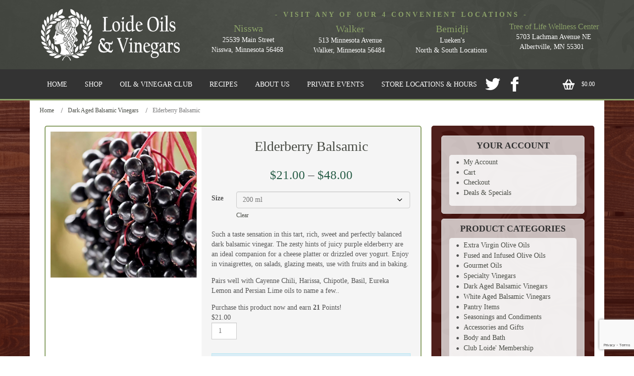

--- FILE ---
content_type: text/html; charset=UTF-8
request_url: https://www.loideoilsandvinegars.com/shop/dark_aged_balsamic_vinegars/dark-chocolate-balsamic/
body_size: 27375
content:
<!DOCTYPE html>
<html dir="ltr" lang="en-US">
<head>
    <meta charset="UTF-8" />
    <link href="https://www.loideoilsandvinegars.com/wp-content/themes/LoideOilsVinegars/images/01230dae61cee53c19921b40163fc0ee_favicon.ico" rel="icon" type="image/x-icon" />
    <link rel="pingback" href="https://www.loideoilsandvinegars.com/xmlrpc.php" />
    <script>
    var themeHasJQuery = !!window.jQuery;
</script>
<script src="https://www.loideoilsandvinegars.com/wp-content/themes/LoideOilsVinegars/jquery.js?ver=1.0.760"></script>
<script>
    window._$ = jQuery.noConflict(themeHasJQuery);
</script>
    <meta name="viewport" content="width=device-width, initial-scale=1.0">
<!--[if lte IE 9]>
<link rel="stylesheet" type="text/css" href="https://www.loideoilsandvinegars.com/wp-content/themes/LoideOilsVinegars/layout.ie.css" />
<script src="https://www.loideoilsandvinegars.com/wp-content/themes/LoideOilsVinegars/layout.ie.js"></script>
<![endif]-->
<script src="https://www.loideoilsandvinegars.com/wp-content/themes/LoideOilsVinegars/layout.core.js"></script>
<script src="https://www.loideoilsandvinegars.com/wp-content/themes/LoideOilsVinegars/CloudZoom.js?ver=1.0.760" type="text/javascript"></script>
    
    <title>Elderberry Balsamic &#8211; Loide Oils &amp; Vinegars</title>
<meta name='robots' content='max-image-preview:large' />
<link rel='dns-prefetch' href='//www.loideoilsandvinegars.com' />
<link rel='dns-prefetch' href='//fonts.googleapis.com' />
<link rel="alternate" type="application/rss+xml" title="Loide Oils &amp; Vinegars &raquo; Feed" href="https://www.loideoilsandvinegars.com/feed/" />
<link rel="alternate" type="application/rss+xml" title="Loide Oils &amp; Vinegars &raquo; Comments Feed" href="https://www.loideoilsandvinegars.com/comments/feed/" />
<link rel="alternate" title="oEmbed (JSON)" type="application/json+oembed" href="https://www.loideoilsandvinegars.com/wp-json/oembed/1.0/embed?url=https%3A%2F%2Fwww.loideoilsandvinegars.com%2Fshop%2Fdark_aged_balsamic_vinegars%2Fdark-chocolate-balsamic%2F" />
<link rel="alternate" title="oEmbed (XML)" type="text/xml+oembed" href="https://www.loideoilsandvinegars.com/wp-json/oembed/1.0/embed?url=https%3A%2F%2Fwww.loideoilsandvinegars.com%2Fshop%2Fdark_aged_balsamic_vinegars%2Fdark-chocolate-balsamic%2F&#038;format=xml" />
		<!-- This site uses the Google Analytics by ExactMetrics plugin v8.11.1 - Using Analytics tracking - https://www.exactmetrics.com/ -->
							<script src="//www.googletagmanager.com/gtag/js?id=G-6GXBVK329H"  data-cfasync="false" data-wpfc-render="false" type="text/javascript" async></script>
			<script data-cfasync="false" data-wpfc-render="false" type="text/javascript">
				var em_version = '8.11.1';
				var em_track_user = true;
				var em_no_track_reason = '';
								var ExactMetricsDefaultLocations = {"page_location":"https:\/\/www.loideoilsandvinegars.com\/shop\/dark_aged_balsamic_vinegars\/dark-chocolate-balsamic\/"};
								if ( typeof ExactMetricsPrivacyGuardFilter === 'function' ) {
					var ExactMetricsLocations = (typeof ExactMetricsExcludeQuery === 'object') ? ExactMetricsPrivacyGuardFilter( ExactMetricsExcludeQuery ) : ExactMetricsPrivacyGuardFilter( ExactMetricsDefaultLocations );
				} else {
					var ExactMetricsLocations = (typeof ExactMetricsExcludeQuery === 'object') ? ExactMetricsExcludeQuery : ExactMetricsDefaultLocations;
				}

								var disableStrs = [
										'ga-disable-G-6GXBVK329H',
									];

				/* Function to detect opted out users */
				function __gtagTrackerIsOptedOut() {
					for (var index = 0; index < disableStrs.length; index++) {
						if (document.cookie.indexOf(disableStrs[index] + '=true') > -1) {
							return true;
						}
					}

					return false;
				}

				/* Disable tracking if the opt-out cookie exists. */
				if (__gtagTrackerIsOptedOut()) {
					for (var index = 0; index < disableStrs.length; index++) {
						window[disableStrs[index]] = true;
					}
				}

				/* Opt-out function */
				function __gtagTrackerOptout() {
					for (var index = 0; index < disableStrs.length; index++) {
						document.cookie = disableStrs[index] + '=true; expires=Thu, 31 Dec 2099 23:59:59 UTC; path=/';
						window[disableStrs[index]] = true;
					}
				}

				if ('undefined' === typeof gaOptout) {
					function gaOptout() {
						__gtagTrackerOptout();
					}
				}
								window.dataLayer = window.dataLayer || [];

				window.ExactMetricsDualTracker = {
					helpers: {},
					trackers: {},
				};
				if (em_track_user) {
					function __gtagDataLayer() {
						dataLayer.push(arguments);
					}

					function __gtagTracker(type, name, parameters) {
						if (!parameters) {
							parameters = {};
						}

						if (parameters.send_to) {
							__gtagDataLayer.apply(null, arguments);
							return;
						}

						if (type === 'event') {
														parameters.send_to = exactmetrics_frontend.v4_id;
							var hookName = name;
							if (typeof parameters['event_category'] !== 'undefined') {
								hookName = parameters['event_category'] + ':' + name;
							}

							if (typeof ExactMetricsDualTracker.trackers[hookName] !== 'undefined') {
								ExactMetricsDualTracker.trackers[hookName](parameters);
							} else {
								__gtagDataLayer('event', name, parameters);
							}
							
						} else {
							__gtagDataLayer.apply(null, arguments);
						}
					}

					__gtagTracker('js', new Date());
					__gtagTracker('set', {
						'developer_id.dNDMyYj': true,
											});
					if ( ExactMetricsLocations.page_location ) {
						__gtagTracker('set', ExactMetricsLocations);
					}
										__gtagTracker('config', 'G-6GXBVK329H', {"forceSSL":"true"} );
										window.gtag = __gtagTracker;										(function () {
						/* https://developers.google.com/analytics/devguides/collection/analyticsjs/ */
						/* ga and __gaTracker compatibility shim. */
						var noopfn = function () {
							return null;
						};
						var newtracker = function () {
							return new Tracker();
						};
						var Tracker = function () {
							return null;
						};
						var p = Tracker.prototype;
						p.get = noopfn;
						p.set = noopfn;
						p.send = function () {
							var args = Array.prototype.slice.call(arguments);
							args.unshift('send');
							__gaTracker.apply(null, args);
						};
						var __gaTracker = function () {
							var len = arguments.length;
							if (len === 0) {
								return;
							}
							var f = arguments[len - 1];
							if (typeof f !== 'object' || f === null || typeof f.hitCallback !== 'function') {
								if ('send' === arguments[0]) {
									var hitConverted, hitObject = false, action;
									if ('event' === arguments[1]) {
										if ('undefined' !== typeof arguments[3]) {
											hitObject = {
												'eventAction': arguments[3],
												'eventCategory': arguments[2],
												'eventLabel': arguments[4],
												'value': arguments[5] ? arguments[5] : 1,
											}
										}
									}
									if ('pageview' === arguments[1]) {
										if ('undefined' !== typeof arguments[2]) {
											hitObject = {
												'eventAction': 'page_view',
												'page_path': arguments[2],
											}
										}
									}
									if (typeof arguments[2] === 'object') {
										hitObject = arguments[2];
									}
									if (typeof arguments[5] === 'object') {
										Object.assign(hitObject, arguments[5]);
									}
									if ('undefined' !== typeof arguments[1].hitType) {
										hitObject = arguments[1];
										if ('pageview' === hitObject.hitType) {
											hitObject.eventAction = 'page_view';
										}
									}
									if (hitObject) {
										action = 'timing' === arguments[1].hitType ? 'timing_complete' : hitObject.eventAction;
										hitConverted = mapArgs(hitObject);
										__gtagTracker('event', action, hitConverted);
									}
								}
								return;
							}

							function mapArgs(args) {
								var arg, hit = {};
								var gaMap = {
									'eventCategory': 'event_category',
									'eventAction': 'event_action',
									'eventLabel': 'event_label',
									'eventValue': 'event_value',
									'nonInteraction': 'non_interaction',
									'timingCategory': 'event_category',
									'timingVar': 'name',
									'timingValue': 'value',
									'timingLabel': 'event_label',
									'page': 'page_path',
									'location': 'page_location',
									'title': 'page_title',
									'referrer' : 'page_referrer',
								};
								for (arg in args) {
																		if (!(!args.hasOwnProperty(arg) || !gaMap.hasOwnProperty(arg))) {
										hit[gaMap[arg]] = args[arg];
									} else {
										hit[arg] = args[arg];
									}
								}
								return hit;
							}

							try {
								f.hitCallback();
							} catch (ex) {
							}
						};
						__gaTracker.create = newtracker;
						__gaTracker.getByName = newtracker;
						__gaTracker.getAll = function () {
							return [];
						};
						__gaTracker.remove = noopfn;
						__gaTracker.loaded = true;
						window['__gaTracker'] = __gaTracker;
					})();
									} else {
										console.log("");
					(function () {
						function __gtagTracker() {
							return null;
						}

						window['__gtagTracker'] = __gtagTracker;
						window['gtag'] = __gtagTracker;
					})();
									}
			</script>
							<!-- / Google Analytics by ExactMetrics -->
		<style id='wp-img-auto-sizes-contain-inline-css' type='text/css'>
img:is([sizes=auto i],[sizes^="auto," i]){contain-intrinsic-size:3000px 1500px}
/*# sourceURL=wp-img-auto-sizes-contain-inline-css */
</style>
<link rel='stylesheet' id='wc-points-and-rewards-blocks-integration-css' href='https://www.loideoilsandvinegars.com/wp-content/plugins/woocommerce-points-and-rewards/build/style-index.css?ver=1.18.19' type='text/css' media='all' />
<style id='wp-emoji-styles-inline-css' type='text/css'>

	img.wp-smiley, img.emoji {
		display: inline !important;
		border: none !important;
		box-shadow: none !important;
		height: 1em !important;
		width: 1em !important;
		margin: 0 0.07em !important;
		vertical-align: -0.1em !important;
		background: none !important;
		padding: 0 !important;
	}
/*# sourceURL=wp-emoji-styles-inline-css */
</style>
<style id='wp-block-library-inline-css' type='text/css'>
:root{--wp-block-synced-color:#7a00df;--wp-block-synced-color--rgb:122,0,223;--wp-bound-block-color:var(--wp-block-synced-color);--wp-editor-canvas-background:#ddd;--wp-admin-theme-color:#007cba;--wp-admin-theme-color--rgb:0,124,186;--wp-admin-theme-color-darker-10:#006ba1;--wp-admin-theme-color-darker-10--rgb:0,107,160.5;--wp-admin-theme-color-darker-20:#005a87;--wp-admin-theme-color-darker-20--rgb:0,90,135;--wp-admin-border-width-focus:2px}@media (min-resolution:192dpi){:root{--wp-admin-border-width-focus:1.5px}}.wp-element-button{cursor:pointer}:root .has-very-light-gray-background-color{background-color:#eee}:root .has-very-dark-gray-background-color{background-color:#313131}:root .has-very-light-gray-color{color:#eee}:root .has-very-dark-gray-color{color:#313131}:root .has-vivid-green-cyan-to-vivid-cyan-blue-gradient-background{background:linear-gradient(135deg,#00d084,#0693e3)}:root .has-purple-crush-gradient-background{background:linear-gradient(135deg,#34e2e4,#4721fb 50%,#ab1dfe)}:root .has-hazy-dawn-gradient-background{background:linear-gradient(135deg,#faaca8,#dad0ec)}:root .has-subdued-olive-gradient-background{background:linear-gradient(135deg,#fafae1,#67a671)}:root .has-atomic-cream-gradient-background{background:linear-gradient(135deg,#fdd79a,#004a59)}:root .has-nightshade-gradient-background{background:linear-gradient(135deg,#330968,#31cdcf)}:root .has-midnight-gradient-background{background:linear-gradient(135deg,#020381,#2874fc)}:root{--wp--preset--font-size--normal:16px;--wp--preset--font-size--huge:42px}.has-regular-font-size{font-size:1em}.has-larger-font-size{font-size:2.625em}.has-normal-font-size{font-size:var(--wp--preset--font-size--normal)}.has-huge-font-size{font-size:var(--wp--preset--font-size--huge)}.has-text-align-center{text-align:center}.has-text-align-left{text-align:left}.has-text-align-right{text-align:right}.has-fit-text{white-space:nowrap!important}#end-resizable-editor-section{display:none}.aligncenter{clear:both}.items-justified-left{justify-content:flex-start}.items-justified-center{justify-content:center}.items-justified-right{justify-content:flex-end}.items-justified-space-between{justify-content:space-between}.screen-reader-text{border:0;clip-path:inset(50%);height:1px;margin:-1px;overflow:hidden;padding:0;position:absolute;width:1px;word-wrap:normal!important}.screen-reader-text:focus{background-color:#ddd;clip-path:none;color:#444;display:block;font-size:1em;height:auto;left:5px;line-height:normal;padding:15px 23px 14px;text-decoration:none;top:5px;width:auto;z-index:100000}html :where(.has-border-color){border-style:solid}html :where([style*=border-top-color]){border-top-style:solid}html :where([style*=border-right-color]){border-right-style:solid}html :where([style*=border-bottom-color]){border-bottom-style:solid}html :where([style*=border-left-color]){border-left-style:solid}html :where([style*=border-width]){border-style:solid}html :where([style*=border-top-width]){border-top-style:solid}html :where([style*=border-right-width]){border-right-style:solid}html :where([style*=border-bottom-width]){border-bottom-style:solid}html :where([style*=border-left-width]){border-left-style:solid}html :where(img[class*=wp-image-]){height:auto;max-width:100%}:where(figure){margin:0 0 1em}html :where(.is-position-sticky){--wp-admin--admin-bar--position-offset:var(--wp-admin--admin-bar--height,0px)}@media screen and (max-width:600px){html :where(.is-position-sticky){--wp-admin--admin-bar--position-offset:0px}}

/*# sourceURL=wp-block-library-inline-css */
</style><style id='global-styles-inline-css' type='text/css'>
:root{--wp--preset--aspect-ratio--square: 1;--wp--preset--aspect-ratio--4-3: 4/3;--wp--preset--aspect-ratio--3-4: 3/4;--wp--preset--aspect-ratio--3-2: 3/2;--wp--preset--aspect-ratio--2-3: 2/3;--wp--preset--aspect-ratio--16-9: 16/9;--wp--preset--aspect-ratio--9-16: 9/16;--wp--preset--color--black: #000000;--wp--preset--color--cyan-bluish-gray: #abb8c3;--wp--preset--color--white: #ffffff;--wp--preset--color--pale-pink: #f78da7;--wp--preset--color--vivid-red: #cf2e2e;--wp--preset--color--luminous-vivid-orange: #ff6900;--wp--preset--color--luminous-vivid-amber: #fcb900;--wp--preset--color--light-green-cyan: #7bdcb5;--wp--preset--color--vivid-green-cyan: #00d084;--wp--preset--color--pale-cyan-blue: #8ed1fc;--wp--preset--color--vivid-cyan-blue: #0693e3;--wp--preset--color--vivid-purple: #9b51e0;--wp--preset--gradient--vivid-cyan-blue-to-vivid-purple: linear-gradient(135deg,rgb(6,147,227) 0%,rgb(155,81,224) 100%);--wp--preset--gradient--light-green-cyan-to-vivid-green-cyan: linear-gradient(135deg,rgb(122,220,180) 0%,rgb(0,208,130) 100%);--wp--preset--gradient--luminous-vivid-amber-to-luminous-vivid-orange: linear-gradient(135deg,rgb(252,185,0) 0%,rgb(255,105,0) 100%);--wp--preset--gradient--luminous-vivid-orange-to-vivid-red: linear-gradient(135deg,rgb(255,105,0) 0%,rgb(207,46,46) 100%);--wp--preset--gradient--very-light-gray-to-cyan-bluish-gray: linear-gradient(135deg,rgb(238,238,238) 0%,rgb(169,184,195) 100%);--wp--preset--gradient--cool-to-warm-spectrum: linear-gradient(135deg,rgb(74,234,220) 0%,rgb(151,120,209) 20%,rgb(207,42,186) 40%,rgb(238,44,130) 60%,rgb(251,105,98) 80%,rgb(254,248,76) 100%);--wp--preset--gradient--blush-light-purple: linear-gradient(135deg,rgb(255,206,236) 0%,rgb(152,150,240) 100%);--wp--preset--gradient--blush-bordeaux: linear-gradient(135deg,rgb(254,205,165) 0%,rgb(254,45,45) 50%,rgb(107,0,62) 100%);--wp--preset--gradient--luminous-dusk: linear-gradient(135deg,rgb(255,203,112) 0%,rgb(199,81,192) 50%,rgb(65,88,208) 100%);--wp--preset--gradient--pale-ocean: linear-gradient(135deg,rgb(255,245,203) 0%,rgb(182,227,212) 50%,rgb(51,167,181) 100%);--wp--preset--gradient--electric-grass: linear-gradient(135deg,rgb(202,248,128) 0%,rgb(113,206,126) 100%);--wp--preset--gradient--midnight: linear-gradient(135deg,rgb(2,3,129) 0%,rgb(40,116,252) 100%);--wp--preset--font-size--small: 13px;--wp--preset--font-size--medium: 20px;--wp--preset--font-size--large: 36px;--wp--preset--font-size--x-large: 42px;--wp--preset--spacing--20: 0.44rem;--wp--preset--spacing--30: 0.67rem;--wp--preset--spacing--40: 1rem;--wp--preset--spacing--50: 1.5rem;--wp--preset--spacing--60: 2.25rem;--wp--preset--spacing--70: 3.38rem;--wp--preset--spacing--80: 5.06rem;--wp--preset--shadow--natural: 6px 6px 9px rgba(0, 0, 0, 0.2);--wp--preset--shadow--deep: 12px 12px 50px rgba(0, 0, 0, 0.4);--wp--preset--shadow--sharp: 6px 6px 0px rgba(0, 0, 0, 0.2);--wp--preset--shadow--outlined: 6px 6px 0px -3px rgb(255, 255, 255), 6px 6px rgb(0, 0, 0);--wp--preset--shadow--crisp: 6px 6px 0px rgb(0, 0, 0);}:where(.is-layout-flex){gap: 0.5em;}:where(.is-layout-grid){gap: 0.5em;}body .is-layout-flex{display: flex;}.is-layout-flex{flex-wrap: wrap;align-items: center;}.is-layout-flex > :is(*, div){margin: 0;}body .is-layout-grid{display: grid;}.is-layout-grid > :is(*, div){margin: 0;}:where(.wp-block-columns.is-layout-flex){gap: 2em;}:where(.wp-block-columns.is-layout-grid){gap: 2em;}:where(.wp-block-post-template.is-layout-flex){gap: 1.25em;}:where(.wp-block-post-template.is-layout-grid){gap: 1.25em;}.has-black-color{color: var(--wp--preset--color--black) !important;}.has-cyan-bluish-gray-color{color: var(--wp--preset--color--cyan-bluish-gray) !important;}.has-white-color{color: var(--wp--preset--color--white) !important;}.has-pale-pink-color{color: var(--wp--preset--color--pale-pink) !important;}.has-vivid-red-color{color: var(--wp--preset--color--vivid-red) !important;}.has-luminous-vivid-orange-color{color: var(--wp--preset--color--luminous-vivid-orange) !important;}.has-luminous-vivid-amber-color{color: var(--wp--preset--color--luminous-vivid-amber) !important;}.has-light-green-cyan-color{color: var(--wp--preset--color--light-green-cyan) !important;}.has-vivid-green-cyan-color{color: var(--wp--preset--color--vivid-green-cyan) !important;}.has-pale-cyan-blue-color{color: var(--wp--preset--color--pale-cyan-blue) !important;}.has-vivid-cyan-blue-color{color: var(--wp--preset--color--vivid-cyan-blue) !important;}.has-vivid-purple-color{color: var(--wp--preset--color--vivid-purple) !important;}.has-black-background-color{background-color: var(--wp--preset--color--black) !important;}.has-cyan-bluish-gray-background-color{background-color: var(--wp--preset--color--cyan-bluish-gray) !important;}.has-white-background-color{background-color: var(--wp--preset--color--white) !important;}.has-pale-pink-background-color{background-color: var(--wp--preset--color--pale-pink) !important;}.has-vivid-red-background-color{background-color: var(--wp--preset--color--vivid-red) !important;}.has-luminous-vivid-orange-background-color{background-color: var(--wp--preset--color--luminous-vivid-orange) !important;}.has-luminous-vivid-amber-background-color{background-color: var(--wp--preset--color--luminous-vivid-amber) !important;}.has-light-green-cyan-background-color{background-color: var(--wp--preset--color--light-green-cyan) !important;}.has-vivid-green-cyan-background-color{background-color: var(--wp--preset--color--vivid-green-cyan) !important;}.has-pale-cyan-blue-background-color{background-color: var(--wp--preset--color--pale-cyan-blue) !important;}.has-vivid-cyan-blue-background-color{background-color: var(--wp--preset--color--vivid-cyan-blue) !important;}.has-vivid-purple-background-color{background-color: var(--wp--preset--color--vivid-purple) !important;}.has-black-border-color{border-color: var(--wp--preset--color--black) !important;}.has-cyan-bluish-gray-border-color{border-color: var(--wp--preset--color--cyan-bluish-gray) !important;}.has-white-border-color{border-color: var(--wp--preset--color--white) !important;}.has-pale-pink-border-color{border-color: var(--wp--preset--color--pale-pink) !important;}.has-vivid-red-border-color{border-color: var(--wp--preset--color--vivid-red) !important;}.has-luminous-vivid-orange-border-color{border-color: var(--wp--preset--color--luminous-vivid-orange) !important;}.has-luminous-vivid-amber-border-color{border-color: var(--wp--preset--color--luminous-vivid-amber) !important;}.has-light-green-cyan-border-color{border-color: var(--wp--preset--color--light-green-cyan) !important;}.has-vivid-green-cyan-border-color{border-color: var(--wp--preset--color--vivid-green-cyan) !important;}.has-pale-cyan-blue-border-color{border-color: var(--wp--preset--color--pale-cyan-blue) !important;}.has-vivid-cyan-blue-border-color{border-color: var(--wp--preset--color--vivid-cyan-blue) !important;}.has-vivid-purple-border-color{border-color: var(--wp--preset--color--vivid-purple) !important;}.has-vivid-cyan-blue-to-vivid-purple-gradient-background{background: var(--wp--preset--gradient--vivid-cyan-blue-to-vivid-purple) !important;}.has-light-green-cyan-to-vivid-green-cyan-gradient-background{background: var(--wp--preset--gradient--light-green-cyan-to-vivid-green-cyan) !important;}.has-luminous-vivid-amber-to-luminous-vivid-orange-gradient-background{background: var(--wp--preset--gradient--luminous-vivid-amber-to-luminous-vivid-orange) !important;}.has-luminous-vivid-orange-to-vivid-red-gradient-background{background: var(--wp--preset--gradient--luminous-vivid-orange-to-vivid-red) !important;}.has-very-light-gray-to-cyan-bluish-gray-gradient-background{background: var(--wp--preset--gradient--very-light-gray-to-cyan-bluish-gray) !important;}.has-cool-to-warm-spectrum-gradient-background{background: var(--wp--preset--gradient--cool-to-warm-spectrum) !important;}.has-blush-light-purple-gradient-background{background: var(--wp--preset--gradient--blush-light-purple) !important;}.has-blush-bordeaux-gradient-background{background: var(--wp--preset--gradient--blush-bordeaux) !important;}.has-luminous-dusk-gradient-background{background: var(--wp--preset--gradient--luminous-dusk) !important;}.has-pale-ocean-gradient-background{background: var(--wp--preset--gradient--pale-ocean) !important;}.has-electric-grass-gradient-background{background: var(--wp--preset--gradient--electric-grass) !important;}.has-midnight-gradient-background{background: var(--wp--preset--gradient--midnight) !important;}.has-small-font-size{font-size: var(--wp--preset--font-size--small) !important;}.has-medium-font-size{font-size: var(--wp--preset--font-size--medium) !important;}.has-large-font-size{font-size: var(--wp--preset--font-size--large) !important;}.has-x-large-font-size{font-size: var(--wp--preset--font-size--x-large) !important;}
/*# sourceURL=global-styles-inline-css */
</style>

<style id='classic-theme-styles-inline-css' type='text/css'>
/*! This file is auto-generated */
.wp-block-button__link{color:#fff;background-color:#32373c;border-radius:9999px;box-shadow:none;text-decoration:none;padding:calc(.667em + 2px) calc(1.333em + 2px);font-size:1.125em}.wp-block-file__button{background:#32373c;color:#fff;text-decoration:none}
/*# sourceURL=/wp-includes/css/classic-themes.min.css */
</style>
<link rel='stylesheet' id='DOPBSP-css-dopselect-css' href='https://www.loideoilsandvinegars.com/wp-content/plugins/booking-system/libraries/css/jquery.dop.Select.css?ver=2.9.9.6.4' type='text/css' media='all' />
<link rel='stylesheet' id='contact-form-7-css' href='https://www.loideoilsandvinegars.com/wp-content/plugins/contact-form-7/includes/css/styles.css?ver=6.1.4' type='text/css' media='all' />
<link rel='stylesheet' id='simple-job-board-google-fonts-css' href='https://fonts.googleapis.com/css?family=Roboto%3A100%2C100i%2C300%2C300i%2C400%2C400i%2C500%2C500i%2C700%2C700i%2C900%2C900i&#038;ver=2.14.1' type='text/css' media='all' />
<link rel='stylesheet' id='sjb-fontawesome-css' href='https://www.loideoilsandvinegars.com/wp-content/plugins/simple-job-board/includes/css/font-awesome.min.css?ver=5.15.4' type='text/css' media='all' />
<link rel='stylesheet' id='simple-job-board-jquery-ui-css' href='https://www.loideoilsandvinegars.com/wp-content/plugins/simple-job-board/public/css/jquery-ui.css?ver=1.12.1' type='text/css' media='all' />
<link rel='stylesheet' id='simple-job-board-frontend-css' href='https://www.loideoilsandvinegars.com/wp-content/plugins/simple-job-board/public/css/simple-job-board-public.css?ver=3.0.0' type='text/css' media='all' />
<link rel='stylesheet' id='woocommerce-layout-css' href='https://www.loideoilsandvinegars.com/wp-content/plugins/woocommerce/assets/css/woocommerce-layout.css?ver=10.4.3' type='text/css' media='all' />
<link rel='stylesheet' id='woocommerce-smallscreen-css' href='https://www.loideoilsandvinegars.com/wp-content/plugins/woocommerce/assets/css/woocommerce-smallscreen.css?ver=10.4.3' type='text/css' media='only screen and (max-width: 768px)' />
<link rel='stylesheet' id='woocommerce-general-css' href='https://www.loideoilsandvinegars.com/wp-content/plugins/woocommerce/assets/css/woocommerce.css?ver=10.4.3' type='text/css' media='all' />
<style id='woocommerce-inline-inline-css' type='text/css'>
.woocommerce form .form-row .required { visibility: visible; }
/*# sourceURL=woocommerce-inline-inline-css */
</style>
<link rel='stylesheet' id='wpurp_style_minified-css' href='https://www.loideoilsandvinegars.com/wp-content/plugins/wp-ultimate-recipe-premium/core/assets/wpurp-public-forced.css?ver=3.11.0' type='text/css' media='all' />
<link rel='stylesheet' id='wpurp_style1-css' href='https://www.loideoilsandvinegars.com/wp-content/plugins/wp-ultimate-recipe-premium/core/vendor/font-awesome/css/font-awesome.min.css?ver=3.11.0' type='text/css' media='all' />
<link rel='stylesheet' id='wpurp_style2-css' href='https://fonts.googleapis.com/css?family=Open+Sans&#038;ver=3.11.0' type='text/css' media='all' />
<link rel='stylesheet' id='wpurp_style3-css' href='https://www.loideoilsandvinegars.com/wp-content/plugins/wp-ultimate-recipe-premium/core/vendor/select2/select2.css?ver=3.11.0' type='text/css' media='all' />
<link rel='stylesheet' id='wpupg_style1-css' href='https://www.loideoilsandvinegars.com/wp-content/plugins/wp-ultimate-recipe-premium/premium/vendor/wp-ultimate-post-grid-premium/core/css/filter.css?ver=2.7.1' type='text/css' media='all' />
<link rel='stylesheet' id='wpupg_style2-css' href='https://www.loideoilsandvinegars.com/wp-content/plugins/wp-ultimate-recipe-premium/premium/vendor/wp-ultimate-post-grid-premium/core/css/pagination.css?ver=2.7.1' type='text/css' media='all' />
<link rel='stylesheet' id='wpupg_style3-css' href='https://www.loideoilsandvinegars.com/wp-content/plugins/wp-ultimate-recipe-premium/premium/vendor/wp-ultimate-post-grid-premium/core/css/grid.css?ver=2.7.1' type='text/css' media='all' />
<link rel='stylesheet' id='wpupg_style4-css' href='https://www.loideoilsandvinegars.com/wp-content/plugins/wp-ultimate-recipe-premium/premium/vendor/wp-ultimate-post-grid-premium/core/css/layout_base.css?ver=2.7.1' type='text/css' media='all' />
<link rel='stylesheet' id='wpupg_style5-css' href='https://www.loideoilsandvinegars.com/wp-content/plugins/wp-ultimate-recipe-premium/premium/vendor/wp-ultimate-post-grid-premium/premium/addons/filter-dropdown/css/filter-dropdown.css?ver=2.7.1' type='text/css' media='all' />
<link rel='stylesheet' id='wpupg_style6-css' href='https://www.loideoilsandvinegars.com/wp-content/plugins/wp-ultimate-recipe-premium/premium/vendor/wp-ultimate-post-grid-premium/core/vendor/select2/css/select2.css?ver=2.7.1' type='text/css' media='all' />
<link rel='stylesheet' id='wc-memberships-frontend-css' href='https://www.loideoilsandvinegars.com/wp-content/plugins/woocommerce-memberships/assets/css/frontend/wc-memberships-frontend.min.css?ver=1.27.5' type='text/css' media='all' />
<link rel='stylesheet' id='paytrace-styles-css' href='https://www.loideoilsandvinegars.com/wp-content/plugins/woocommerce-gateway-paytrace/assets/css/paytrace-styles.min.css?ver=2.9.6' type='text/css' media='all' />
<link rel='stylesheet' id='theme-bootstrap-css' href='//www.loideoilsandvinegars.com/wp-content/themes/LoideOilsVinegars/bootstrap.css?ver=1.0.760' type='text/css' media='all' />
<link rel='stylesheet' id='theme-style-css' href='//www.loideoilsandvinegars.com/wp-content/themes/LoideOilsVinegars/style.css?ver=1.0.760' type='text/css' media='all' />
<script type="text/javascript" src="https://www.loideoilsandvinegars.com/wp-content/plugins/google-analytics-dashboard-for-wp/assets/js/frontend-gtag.min.js?ver=8.11.1" id="exactmetrics-frontend-script-js" async="async" data-wp-strategy="async"></script>
<script data-cfasync="false" data-wpfc-render="false" type="text/javascript" id='exactmetrics-frontend-script-js-extra'>/* <![CDATA[ */
var exactmetrics_frontend = {"js_events_tracking":"true","download_extensions":"zip,mp3,mpeg,pdf,docx,pptx,xlsx,rar","inbound_paths":"[{\"path\":\"\\\/go\\\/\",\"label\":\"affiliate\"},{\"path\":\"\\\/recommend\\\/\",\"label\":\"affiliate\"}]","home_url":"https:\/\/www.loideoilsandvinegars.com","hash_tracking":"false","v4_id":"G-6GXBVK329H"};/* ]]> */
</script>
<script type="text/javascript" src="https://www.loideoilsandvinegars.com/wp-includes/js/jquery/jquery.min.js?ver=3.7.1" id="jquery-core-js"></script>
<script type="text/javascript" src="https://www.loideoilsandvinegars.com/wp-includes/js/jquery/jquery-migrate.min.js?ver=3.4.1" id="jquery-migrate-js"></script>
<script type="text/javascript" src="https://www.loideoilsandvinegars.com/wp-content/plugins/booking-system/libraries/js/dop-prototypes.js?ver=2.9.9.6.4" id="DOP-js-prototypes-js"></script>
<script type="text/javascript" src="https://www.loideoilsandvinegars.com/wp-content/plugins/booking-system/assets/js/jquery.dop.frontend.BSPSearchWidget.js?ver=2.9.9.6.4" id="DOPBSP-js-frontend-search-widget-js"></script>
<script type="text/javascript" id="wc-jquery-blockui-js-extra">
/* <![CDATA[ */
var wc_jquery_blockui_params = {"i18n_required_rating_text":"Please select a rating","i18n_required_comment_text":"Please type a comment","review_rating_required":"no"};
//# sourceURL=wc-jquery-blockui-js-extra
/* ]]> */
</script>
<script type="text/javascript" src="https://www.loideoilsandvinegars.com/wp-content/plugins/woocommerce/assets/js/jquery-blockui/jquery.blockUI.min.js?ver=2.7.0-wc.10.4.3" id="wc-jquery-blockui-js" defer="defer" data-wp-strategy="defer"></script>
<script type="text/javascript" id="wc-add-to-cart-js-extra">
/* <![CDATA[ */
var wc_add_to_cart_params = {"ajax_url":"/wp-admin/admin-ajax.php","wc_ajax_url":"/?wc-ajax=%%endpoint%%","i18n_view_cart":"View cart","cart_url":"https://www.loideoilsandvinegars.com/shop/cart/","is_cart":"","cart_redirect_after_add":"yes","i18n_required_rating_text":"Please select a rating","i18n_required_comment_text":"Please type a comment","review_rating_required":"no"};
//# sourceURL=wc-add-to-cart-js-extra
/* ]]> */
</script>
<script type="text/javascript" src="https://www.loideoilsandvinegars.com/wp-content/plugins/woocommerce/assets/js/frontend/add-to-cart.min.js?ver=10.4.3" id="wc-add-to-cart-js" defer="defer" data-wp-strategy="defer"></script>
<script type="text/javascript" id="wc-js-cookie-js-extra">
/* <![CDATA[ */
var wc_js_cookie_params = {"i18n_required_rating_text":"Please select a rating","i18n_required_comment_text":"Please type a comment","review_rating_required":"no"};
//# sourceURL=wc-js-cookie-js-extra
/* ]]> */
</script>
<script type="text/javascript" src="https://www.loideoilsandvinegars.com/wp-content/plugins/woocommerce/assets/js/js-cookie/js.cookie.min.js?ver=2.1.4-wc.10.4.3" id="wc-js-cookie-js" defer="defer" data-wp-strategy="defer"></script>
<script type="text/javascript" id="woocommerce-js-extra">
/* <![CDATA[ */
var woocommerce_params = {"ajax_url":"/wp-admin/admin-ajax.php","wc_ajax_url":"/?wc-ajax=%%endpoint%%","i18n_password_show":"Show password","i18n_password_hide":"Hide password","i18n_required_rating_text":"Please select a rating","i18n_required_comment_text":"Please type a comment","review_rating_required":"no"};
//# sourceURL=woocommerce-js-extra
/* ]]> */
</script>
<script type="text/javascript" src="https://www.loideoilsandvinegars.com/wp-content/plugins/woocommerce/assets/js/frontend/woocommerce.min.js?ver=10.4.3" id="woocommerce-js" defer="defer" data-wp-strategy="defer"></script>
<script type="text/javascript" src="//www.loideoilsandvinegars.com/wp-content/themes/LoideOilsVinegars/bootstrap.min.js?ver=1.0.760" id="theme-bootstrap-js"></script>
<script type="text/javascript" src="//www.loideoilsandvinegars.com/wp-content/themes/LoideOilsVinegars/script.js?ver=1.0.760" id="theme-script-js"></script>
<link rel="https://api.w.org/" href="https://www.loideoilsandvinegars.com/wp-json/" /><link rel="alternate" title="JSON" type="application/json" href="https://www.loideoilsandvinegars.com/wp-json/wp/v2/product/587" /><link rel="EditURI" type="application/rsd+xml" title="RSD" href="https://www.loideoilsandvinegars.com/xmlrpc.php?rsd" />
<link rel="canonical" href="https://www.loideoilsandvinegars.com/shop/dark_aged_balsamic_vinegars/dark-chocolate-balsamic/" />
<link rel='shortlink' href='https://www.loideoilsandvinegars.com/?p=587' />
<script>  var el_i13_login_captcha=null; var el_i13_register_captcha=null; </script>            
                            <style type="text/css">
                    
                /* SJB Fonts */
                                        .sjb-page {
                            font-family: "Roboto", sans-serif;
                        }
                
                    /* Job Filters Background Color */
                    .sjb-page .sjb-filters
                    {
                        background-color: #f2f2f2;
                    }
                                                        
                    /* Listing & Detail Page Title Color */
                    .sjb-page .list-data .v1 .job-info a .job-title,
                    .sjb-page .list-data .v2 .job-info a .job-title,
                    .sjb-page .list-data .v1 .job-info a .company-name,
                    .sjb-page .list-data .v2 .job-info a .company-name              
                    {
                        color: #3b3a3c;
                    }                
                                                        
                    /* Job Detail Page Headings */
                    .sjb-page .sjb-detail .list-data .v1 h3,
                    .sjb-page .sjb-detail .list-data .v2 h3,
                    .sjb-page .sjb-detail .list-data ul li::before,
                    .sjb-page .sjb-detail .list-data .v1 .job-detail h3,
                    .sjb-page .sjb-detail .list-data .v2 .job-detail h3,
                    .sjb-page .sjb-archive-page .job-title,
                    .sjb-page .job-features h3
                    {
                        color: #8ba168; 
                    }
                                                        
                    /* Fontawesome Icon Color */
                    .sjb-page .list-data .v1 .job-type i,
                    .sjb-page .list-data .v1 .job-location i,
                    .sjb-page .list-data .v1 .job-date i,
                    .sjb-page .list-data .v2 .job-type i,
                    .sjb-page .list-data .v2 .job-location i,
                    .sjb-page .list-data .v2 .job-date i,
                    .sjb-page .sjb-detail .list-data .v2 .job-features .sjb-title-value h4 i,
                    .sjb-listing .list-data .v2 .job-features .sjb-title-value h4 i
                    {
                        color: #3b3a3c;
                    }

                    /* Fontawesome Text Color */
                    .sjb-page .list-data .v1 .job-type,
                    .sjb-page .list-data .v1 .job-location,
                    .sjb-page .list-data .v1 .job-date,
                    .sjb-page .list-data .v2 .job-type,
                    .sjb-page .list-data .v2 .job-location,
                    .sjb-page .list-data .v2 .job-date
                    {
                        color: #8ba168;
                    }
                                                        
                    /* Job Filters-> All Buttons Background Color */
                    .sjb-page .btn-primary,
                    .sjb-page .btn-primary:hover,
                    .sjb-page .btn-primary:active:hover,
                    .sjb-page .btn-primary:active:focus,
                    .sjb-page .sjb-detail .jobpost-form .file div,                
                    .sjb-page .sjb-detail .jobpost-form .file:hover div
                    {
                        background-color: #8ba168 !important;
                        border: none !important;
                        color: #fff !important;
                    }
                    
                    .sjb-page .sjb-listing a.sjb_view_more_btn,
                    .sjb-page .sjb-listing a.sjb_view_less_btn
                    {
                        
                        color: #8ba168 !important;
                    }

                    /* Pagination Text Color */
                    /* Pagination Background Color */                
                    .sjb-page .pagination li.list-item span.current,
                    .sjb-page .pagination li.list-item a:hover, 
                    .sjb-page .pagination li.list-item span.current:hover
                    {
                        background: #484b44;
                        border-color: #484b44;                    
                        color: #fff;
                    }
                                                        
                </style>        
                <style type="text/css">.wpupg-grid { transition: height 0.8s; }</style>    <script>
        jQuery(function ($) {
            $('.woocommerce_error, .woocommerce-error').each(function() {
                $(this).removeClass('woocommerce_error').removeClass('woocommerce-error').addClass(' bd-errormessage-1 alert alert-danger').append('<button type=\"button\" class=\"close\" data-dismiss=\"alert\">&times;</button>'); // 
            });
        });
    </script>
    <script>
        jQuery(function ($) {
            $('.woocommerce_info, .woocommerce-info').each(function() {
                $(this).removeClass('woocommerce_info').removeClass('woocommerce-info').addClass(' bd-informationmessage-1 alert alert-info').append('<button type=\"button\" class=\"close\" data-dismiss=\"alert\">&times;</button>'); // 
            });
        });
    </script>
    <script>
        jQuery(function ($) {
            $('.woocommerce_message, .woocommerce-message').each(function() {
                $(this).removeClass('woocommerce_message').removeClass('woocommerce-message').addClass(' bd-successmessage-1 alert alert-success').append('<button type=\"button\" class=\"close\" data-dismiss=\"alert\">&times;</button>'); // 
            });
        });
    </script>
<script>window.wpJQuery = window.jQuery;</script>	<noscript><style>.woocommerce-product-gallery{ opacity: 1 !important; }</style></noscript>
	<style type="text/css">.select2wpupg-selection, .select2wpupg-dropdown { border-color: #AAAAAA!important; }.select2wpupg-selection__arrow b { border-top-color: #AAAAAA!important; }.select2wpupg-container--open .select2wpupg-selection__arrow b { border-bottom-color: #AAAAAA!important; }.select2wpupg-selection__placeholder, .select2wpupg-search__field, .select2wpupg-selection__rendered, .select2wpupg-results__option { color: #444444!important; }.select2wpupg-search__field::-webkit-input-placeholder { color: #444444!important; }.select2wpupg-search__field:-moz-placeholder { color: #444444!important; }.select2wpupg-search__field::-moz-placeholder { color: #444444!important; }.select2wpupg-search__field:-ms-input-placeholder { color: #444444!important; }.select2wpupg-results__option--highlighted { color: #FFFFFF!important; background-color: #5897FB!important; }</style>		<style type="text/css" id="wp-custom-css">
			.job-title {
	margin-left:18px;
}


/*Checkout image fix*/
.payment_methods li img.paytrace-icon {
    max-width: 40px !important;
}		</style>
		    
<link rel='stylesheet' id='wc-blocks-style-css' href='https://www.loideoilsandvinegars.com/wp-content/plugins/woocommerce/assets/client/blocks/wc-blocks.css?ver=wc-10.4.3' type='text/css' media='all' />
<link rel='stylesheet' id='select2-css' href='https://www.loideoilsandvinegars.com/wp-content/plugins/woocommerce/assets/css/select2.css?ver=10.4.3' type='text/css' media='all' />
</head>
<body class="wp-singular product-template-default single single-product postid-587 wp-theme-LoideOilsVinegars  hfeed bootstrap bd-body-4 bd-pagebackground bd-textureoverlay bd-textureoverlay-4 bd-margins theme-LoideOilsVinegars loideoilsvinegars woocommerce woocommerce-page woocommerce-no-js member-discount discount-restricted">
<header class=" bd-headerarea-1 bd-margins">
        <section class=" bd-section-3 bd-page-width bd-tagstyles " id="section3" data-section-title="">
    <div class="bd-container-inner bd-margins clearfix">
        <div class=" bd-layoutbox-3 bd-no-margins clearfix">
    <div class="bd-container-inner">
        
<a class=" bd-logo-2" href="http://www.loideoilsandvinegars.com/"
 title="Loide Oils & Vinegars">
<img class=" bd-imagestyles" src="https://www.loideoilsandvinegars.com/wp-content/themes/LoideOilsVinegars/images/53275c5ff64129d3f1cdd686f3a1b28c_logo867895494.png" alt="Loide Oils &amp; Vinegars">
</a>
	
		<div class=" bd-layoutbox-20 bd-no-margins clearfix">
    <div class="bd-container-inner">
        <div class=" bd-layoutcontainer-12 bd-columns bd-no-margins">
    <div class="bd-container-inner">
        <div class="container-fluid">
            <div class="row ">
                <div class=" bd-columnwrapper-36 
 col-sm-12">
    <div class="bd-layoutcolumn-36 bd-column" ><div class="bd-vertical-align-wrapper"><p class=" bd-textblock-28 bd-content-element">
    - Visit any of our 4 Convenient Locations -</p></div></div>
</div>
	
		<div class=" bd-columnwrapper-26 
 col-sm-3">
    <div class="bd-layoutcolumn-26 bd-column" ><div class="bd-vertical-align-wrapper"><h4 class=" bd-textblock-1 bd-content-element">
    <a href="https://www.loideoilsandvinegars.com/locations_and_hours/nisswa-store/">
    Nisswa</a></h4>
	
		<p class=" bd-textblock-4 bd-content-element">
    25539 Main Street Nisswa,&nbsp;Minnesota&nbsp;56468&nbsp;<!--EndFragment--></p></div></div>
</div>
	
		<div class=" bd-columnwrapper-29 
 col-sm-3">
    <div class="bd-layoutcolumn-29 bd-column" ><div class="bd-vertical-align-wrapper"><h4 class=" bd-textblock-8 bd-content-element">
    <a href="https://www.loideoilsandvinegars.com/locations_and_hours/walker-store/">
    Walker</a></h4>
	
		<p class=" bd-textblock-14 bd-content-element">
    513 Minnesota Avenue Walker,&nbsp;Minnesota&nbsp;56484&nbsp;<!--EndFragment--></p></div></div>
</div>
	
		<div class=" bd-columnwrapper-28 
 col-sm-3">
    <div class="bd-layoutcolumn-28 bd-column" ><div class="bd-vertical-align-wrapper"><h4 class=" bd-textblock-10 bd-content-element">
    Bemidji</h4>
	
		<p class=" bd-textblock-16 bd-content-element">
    Lueken's<br>North &amp; South Locations&nbsp;<!--EndFragment--></p></div></div>
</div>
	
		<div class=" bd-columnwrapper-27 
 col-sm-3">
    <div class="bd-layoutcolumn-27 bd-column" ><div class="bd-vertical-align-wrapper"><h5 class=" bd-textblock-12 bd-content-element">
    <a href="https://www.loideoilsandvinegars.com/locations_and_hours/tree-of-life-wellness-center/">
    Tree of Life Wellness Center</a></h5>
	
		<p class=" bd-textblock-18 bd-content-element">
    5703 Lachman Avenue NE  Albertville, MN 55301 &nbsp;<!--EndFragment--></p></div></div>
</div>
            </div>
        </div>
    </div>
</div>
    </div>
</div>
    </div>
</div>
    </div>
</section>
	
		<section class=" bd-section-4 bd-tagstyles" id="section4" data-section-title="Navigation">
    <div class="bd-container-inner bd-margins clearfix">
        <div class=" bd-layoutbox-21 bd-no-margins clearfix">
    <div class="bd-container-inner">
        <div class=" bd-layoutcontainer-11 bd-columns bd-no-margins">
    <div class="bd-container-inner">
        <div class="container-fluid">
            <div class="row ">
                <div class=" bd-columnwrapper-30 
 col-sm-9">
    <div class="bd-layoutcolumn-30 bd-column" ><div class="bd-vertical-align-wrapper">    
    <nav class=" bd-hmenu-1"  data-responsive-menu="true" data-responsive-levels="expand on click" data-responsive-type="" data-offcanvas-delay="0ms" data-offcanvas-duration="700ms" data-offcanvas-timing-function="ease">
        
            <div class=" bd-menuoverlay-13 bd-menu-overlay"></div>
            <div class=" bd-responsivemenu-11 collapse-button">
    <div class="bd-container-inner">
        <div class="bd-menuitem-4 ">
            <a  data-toggle="collapse"
                data-target=".bd-hmenu-1 .collapse-button + .navbar-collapse"
                href="#" onclick="return false;">
                    <span>Menu</span>
            </a>
        </div>
    </div>
</div>
            <div class="navbar-collapse collapse ">
        
        <div class=" bd-horizontalmenu-136 clearfix">
            <div class="bd-container-inner">
            
            
<ul class=" bd-menu-128 nav nav-pills nav-center">
    <li class=" bd-menuitem-55 bd-toplevel-item ">
    <a class=" "  href="https://www.loideoilsandvinegars.com/">
        <span>
            Home        </span>
    </a>    </li>
    
<li class=" bd-menuitem-55 bd-toplevel-item  bd-submenu-icon-only">
    <a class=" "  href="https://www.loideoilsandvinegars.com/shop/">
        <span>
            Shop        </span>
    </a>    
    <div class="bd-menu-61-popup ">
            <ul class="bd-menu-61   ">
        
            <li class=" bd-menuitem-58  bd-sub-item">
    
            <a class=" "  href="https://www.loideoilsandvinegars.com/product-category/extra-virgin-olive-oils/">
                <span>
                    Extra Virgin Olive Oils                </span>
            </a>
            </li>
    
    
    
            <li class=" bd-menuitem-58  bd-sub-item">
    
            <a class=" "  href="https://www.loideoilsandvinegars.com/product-category/fused_and_infused_olive_oils/">
                <span>
                    Fused and Infused Olive Oils                </span>
            </a>
            </li>
    
    
    
            <li class=" bd-menuitem-58  bd-sub-item">
    
            <a class=" "  href="https://www.loideoilsandvinegars.com/product-category/gourmet_oils/">
                <span>
                    Gourmet Oils                </span>
            </a>
            </li>
    
    
    
            <li class=" bd-menuitem-58  bd-sub-item">
    
            <a class=" "  href="https://www.loideoilsandvinegars.com/product-category/specialty_vinegars/">
                <span>
                    Specialty Vinegars                </span>
            </a>
            </li>
    
    
    
            <li class=" bd-menuitem-58  bd-sub-item">
    
            <a class=" "  href="https://www.loideoilsandvinegars.com/product-category/dark_aged_balsamic_vinegars/">
                <span>
                    Dark Aged Balsamic Vinegars                </span>
            </a>
            </li>
    
    
    
            <li class=" bd-menuitem-58  bd-sub-item">
    
            <a class=" "  href="https://www.loideoilsandvinegars.com/product-category/white_aged_balsamic_vinegars/">
                <span>
                    White Aged Balsamic Vinegars                </span>
            </a>
            </li>
    
    
    
            <li class=" bd-menuitem-58  bd-sub-item">
    
            <a class=" "  href="https://www.loideoilsandvinegars.com/product-category/pantry_items/">
                <span>
                    Pantry Items                </span>
            </a>
            </li>
    
    
    
            <li class=" bd-menuitem-58  bd-sub-item">
    
            <a class=" "  href="https://www.loideoilsandvinegars.com/product-category/seasonings_and_condiments/">
                <span>
                    Seasonings and Condiments                </span>
            </a>
            </li>
    
    
    
            <li class=" bd-menuitem-58  bd-sub-item">
    
            <a class=" "  href="https://www.loideoilsandvinegars.com/product-category/accessories_and_gifts/">
                <span>
                    Accessories &#038; Gifts                </span>
            </a>
            </li>
    
    
    
            <li class=" bd-menuitem-58  bd-sub-item">
    
            <a class=" "  href="https://www.loideoilsandvinegars.com/product-category/bath_and_body_products/">
                <span>
                    Body &#038; Bath Products                </span>
            </a>
            </li>
    
    
    
            <li class=" bd-menuitem-58  bd-sub-item">
    
            <a class=" "  href="https://www.loideoilsandvinegars.com/shop/deals/">
                <span>
                    Deals &#038; Specials                </span>
            </a>
            </li>
    
    
            </ul>
        </div>
    
    </li>
    
<li class=" bd-menuitem-55 bd-toplevel-item ">
    <a class=" "  href="https://www.loideoilsandvinegars.com/oil-vinegar-club/">
        <span>
            Oil &#038; Vinegar Club        </span>
    </a>    </li>
    
<li class=" bd-menuitem-55 bd-toplevel-item  bd-submenu-icon-only">
    <a class=" active"  href="https://www.loideoilsandvinegars.com/recipes/">
        <span>
            Recipes        </span>
    </a>    
    <div class="bd-menu-61-popup ">
            <ul class="bd-menu-61    active">
        
            <li class=" bd-menuitem-58  bd-sub-item">
    
            <a class=" "  href="https://www.loideoilsandvinegars.com/health-benefits/">
                <span>
                    Health Benefits                </span>
            </a>
            </li>
    
    
    
            <li class=" bd-menuitem-58  bd-submenu-icon-only bd-sub-item">
    
            <a class=" active"  href="#">
                <span>
                    Helpful Tips                </span>
            </a>
    
    <div class="bd-menu-61-popup ">
            <ul class="bd-menu-61    active">
        
            <li class=" bd-menuitem-58  bd-sub-item">
    
            <a class=" "  href="https://www.loideoilsandvinegars.com/helpful_tips/ideas_for_pairings/">
                <span>
                    Ideas for pairing Oil &#038; Balsamic                </span>
            </a>
            </li>
    
    
    
            <li class=" bd-menuitem-58  bd-sub-item">
    
            <a class=" "  href="https://www.loideoilsandvinegars.com/helpful_tips/conversion_chart/">
                <span>
                    Butter/Oil Conversion Chart                </span>
            </a>
            </li>
    
    
            </ul>
        </div>
    
            </li>
    
    
            </ul>
        </div>
    
    </li>
    
<li class=" bd-menuitem-55 bd-toplevel-item  bd-submenu-icon-only">
    <a class=" "  href="https://www.loideoilsandvinegars.com/our-story/">
        <span>
            About Us        </span>
    </a>    
    <div class="bd-menu-61-popup ">
            <ul class="bd-menu-61   ">
        
            <li class=" bd-menuitem-58  bd-sub-item">
    
            <a class=" "  href="http://www.loideoilsandvinegars.com/jobs">
                <span>
                    Loide&#8217; Jobs                </span>
            </a>
            </li>
    
    
    
            <li class=" bd-menuitem-58  bd-sub-item">
    
            <a class=" "  href="https://www.loideoilsandvinegars.com/our-story/donation-request/">
                <span>
                    Donation Request                </span>
            </a>
            </li>
    
    
            </ul>
        </div>
    
    </li>
    
<li class=" bd-menuitem-55 bd-toplevel-item ">
    <a class=" "  href="https://www.loideoilsandvinegars.com/?page_id=987">
        <span>
            Private Events        </span>
    </a>    </li>
    
<li class=" bd-menuitem-55 bd-toplevel-item  bd-submenu-icon-only">
    <a class=" "  href="https://www.loideoilsandvinegars.com/locations_and_hours/">
        <span>
            Store Locations &#038; Hours        </span>
    </a>    
    <div class="bd-menu-61-popup ">
            <ul class="bd-menu-61   ">
        
            <li class=" bd-menuitem-58  bd-sub-item">
    
            <a class=" "  href="https://www.loideoilsandvinegars.com/locations_and_hours/nisswa-store/">
                <span>
                    Nisswa Store                </span>
            </a>
            </li>
    
    
    
            <li class=" bd-menuitem-58  bd-sub-item">
    
            <a class=" "  href="https://www.loideoilsandvinegars.com/locations_and_hours/walker-store/">
                <span>
                    Walker Store                </span>
            </a>
            </li>
    
    
    
            <li class=" bd-menuitem-58  bd-sub-item">
    
            <a class=" "  href="https://www.loideoilsandvinegars.com/locations_and_hours/bemidji-luekens-village-foods-north/">
                <span>
                    Bemidji – Lueken’s Village Foods North                </span>
            </a>
            </li>
    
    
    
            <li class=" bd-menuitem-58  bd-sub-item">
    
            <a class=" "  href="https://www.loideoilsandvinegars.com/locations_and_hours/bemidji-luekens-village-foods-south/">
                <span>
                    Bemidji – Lueken’s Village Foods South                </span>
            </a>
            </li>
    
    
    
            <li class=" bd-menuitem-58  bd-sub-item">
    
            <a class=" "  href="https://www.loideoilsandvinegars.com/locations_and_hours/tree-of-life-wellness-center/">
                <span>
                    Tree of Life Wellness Center                </span>
            </a>
            </li>
    
    
            </ul>
        </div>
    
    </li>
    
</ul>            
            </div>
        </div>
        

        <div class="bd-menu-close-icon">
    <a href="#" class="bd-icon  bd-icon-54"></a>
</div>

        
            </div>
    </nav>
    
</div></div>
</div>
	
		<div class=" bd-columnwrapper-35 
 col-sm-2
 hidden-xs">
    <div class="bd-layoutcolumn-35 hidden-xs bd-column" ><div class="bd-vertical-align-wrapper"><a class="bd-iconlink-4 bd-no-margins bd-own-margins bd-iconlink " href="https://twitter.com/LoideNisswa"
 target="_blank"
 title="Follow us on Twitter">
    <span class="bd-icon-38 bd-icon "></span>
</a>
	
		<a class="bd-iconlink-1 bd-no-margins bd-own-margins bd-iconlink " href="https://www.facebook.com/LoideOilsAndVinegars/"
 target="_blank"
 title="Follow Us On Facebook">
    <span class="bd-icon-33 bd-icon "></span>
</a></div></div>
</div>
	
		<div class=" bd-columnwrapper-34 
 col-sm-1
 hidden-xs">
    <div class="bd-layoutcolumn-34 hidden-xs bd-column" ><div class="bd-vertical-align-wrapper">
<div class=" bd-cartlink-2">
    
    <div class=" bd-horizontalmenu-4 clearfix">
        <div class="bd-container-inner">
            
            <ul class=" bd-menu-7 nav nav-pills navbar-left">
                <li class=" bd-menuitem-25">
                    <a href="https://www.loideoilsandvinegars.com/shop/cart/">
                        
                        
                            <div class=" bd-pricetext-20">
    
        <span class=" bd-container-90 bd-tagstyles">
            <span class="woocommerce-Price-amount amount"><bdi><span class="woocommerce-Price-currencySymbol">&#36;</span>0.00</bdi></span>        </span>
</div>
                    </a>
                                    </li>
            </ul>
            
        </div>
    </div>
    
</div>

</div></div>
</div>
            </div>
        </div>
    </div>
</div>
    </div>
</div>
    </div>
</section>
</header>
	
		<div class="bd-containereffect-13 container-effect container ">
<div class="bd-contentlayout-4  bd-sheetstyles  bd-no-margins bd-margins" >
    <div class="bd-container-inner">

        <div class="bd-flex-vertical bd-stretch-inner bd-contentlayout-offset">
            
 
                                    <aside class="bd-sidebararea-6-column  bd-flex-vertical bd-flex-fixed">
                    <div class="bd-sidebararea-6 bd-flex-wide  bd-margins">
                        
                        <div class=" bd-breadcrumbs-1">
        <div class="bd-container-inner">
            <ol class="breadcrumb">
                                        <li><div class=" bd-breadcrumbslink-1">
        <a href="https://www.loideoilsandvinegars.com" title="">Home</a>
    </div></li>
                                            <li><div class=" bd-breadcrumbslink-1">
        <a href="https://www.loideoilsandvinegars.com/product-category/dark_aged_balsamic_vinegars/" title="Dark Aged Balsamic Vinegars">Dark Aged Balsamic Vinegars</a>
    </div></li>
                                            <li class="active"><span class=" bd-breadcrumbstext-1"><span>Elderberry Balsamic</span></span></li>
                                </ol>
        </div>
    </div>                        
                    </div>
                </aside>
                                <div class="bd-flex-horizontal bd-flex-wide bd-no-margins">
                
                <div class="bd-flex-vertical bd-flex-wide bd-no-margins">
                    

                    <div class=" bd-layoutitemsbox-19 bd-flex-wide bd-no-margins">
    <div class=" bd-content-5">
    
    <div class="woocommerce-notices-wrapper"></div>        <div  id="product-587" class=" bd-productoverview post-587 product type-product status-publish has-post-thumbnail product_cat-dark_aged_balsamic_vinegars member-discount discount-restricted first instock shipping-taxable purchasable product-type-variable has-default-attributes">

            
            <div class=" bd-layoutcontainer-29 bd-columns bd-no-margins">
    <div class="bd-container-inner">
        <div class="container-fluid">
            <div class="row 
 bd-row-flex 
 bd-row-align-top">
                <div class=" bd-columnwrapper-66 
 col-lg-5
 col-md-4
 col-sm-24
 col-xs-24">
    <div class="bd-layoutcolumn-66 bd-column" ><div class="bd-vertical-align-wrapper">	<div class=" bd-productimage-6  images woocommerce-product-gallery__wrapper">
		<div data-thumb="https://www.loideoilsandvinegars.com/wp-content/uploads/2018/05/Elderberries-100x100.jpg" class="woocommerce-product-gallery__image zoom-container"><a href="https://www.loideoilsandvinegars.com/wp-content/uploads/2018/05/Elderberries.jpg"><img width="600" height="600" src="https://www.loideoilsandvinegars.com/wp-content/uploads/2018/05/Elderberries-600x600.jpg" class=" bd-imagestyles-28 wp-post-image" alt="" title="Buy and purchase organic, non-gmo, authentic, preservative free, clean, fresh, pure, specialty aged dark balsamic vinegar. Use for vinaigrette, salad dressing, marinade, reduction. " data-src="https://www.loideoilsandvinegars.com/wp-content/uploads/2018/05/Elderberries.jpg" data-large_image="https://www.loideoilsandvinegars.com/wp-content/uploads/2018/05/Elderberries.jpg" data-large_image_width="794" data-large_image_height="794" decoding="async" srcset="https://www.loideoilsandvinegars.com/wp-content/uploads/2018/05/Elderberries-600x600.jpg 600w, https://www.loideoilsandvinegars.com/wp-content/uploads/2018/05/Elderberries-300x300.jpg 300w, https://www.loideoilsandvinegars.com/wp-content/uploads/2018/05/Elderberries-150x150.jpg 150w, https://www.loideoilsandvinegars.com/wp-content/uploads/2018/05/Elderberries-768x768.jpg 768w, https://www.loideoilsandvinegars.com/wp-content/uploads/2018/05/Elderberries-100x100.jpg 100w, https://www.loideoilsandvinegars.com/wp-content/uploads/2018/05/Elderberries.jpg 794w" sizes="(max-width: 600px) 100vw, 600px" /></a></div>	</div>

	
		</div></div>
</div>
	
		<div class=" bd-columnwrapper-67 
 col-lg-7
 col-md-12
 col-sm-24
 col-xs-24">
    <div class="bd-layoutcolumn-67 bd-column" ><div class="bd-vertical-align-wrapper"><h2 class=" bd-productoverviewtitle-1 bd-no-margins">Elderberry Balsamic</h2>
	
			
		<div class=" bd-productdesc-13">
    </div>
	
		<div class=" bd-productprice-5">
        <span class="price"><span class=" bd-pricetext-14"><span  class="woocommerce-Price-amount  bd-container-35 bd-tagstyles bd-custom-blockquotes bd-custom-button bd-custom-image bd-custom-table" aria-hidden="true"><bdi><span class="woocommerce-Price-currencySymbol">&#36;</span>21.00</bdi></span> <span aria-hidden="true">&ndash;</span> <span  class="woocommerce-Price-amount  bd-container-35 bd-tagstyles bd-custom-blockquotes bd-custom-button bd-custom-image bd-custom-table" aria-hidden="true"><bdi><span class="woocommerce-Price-currencySymbol">&#36;</span>48.00</bdi></span><span class="screen-reader-text">Price range: &#36;21.00 through &#36;48.00</span></span>        </span>
</div>
	
		<div class=" bd-productvariations-1">
    
<form class="variations_form cart" action="https://www.loideoilsandvinegars.com/shop/dark_aged_balsamic_vinegars/dark-chocolate-balsamic/" method="post" enctype='multipart/form-data' data-product_id="587" data-product_variations="[{&quot;attributes&quot;:{&quot;attribute_pa_size&quot;:&quot;200ml&quot;},&quot;availability_html&quot;:&quot;&quot;,&quot;backorders_allowed&quot;:false,&quot;dimensions&quot;:{&quot;length&quot;:&quot;&quot;,&quot;width&quot;:&quot;&quot;,&quot;height&quot;:&quot;&quot;},&quot;dimensions_html&quot;:&quot;N\/A&quot;,&quot;display_price&quot;:21,&quot;display_regular_price&quot;:21,&quot;image&quot;:{&quot;title&quot;:&quot;Elderberries&quot;,&quot;caption&quot;:&quot;&quot;,&quot;url&quot;:&quot;https:\/\/www.loideoilsandvinegars.com\/wp-content\/uploads\/2018\/05\/Elderberries.jpg&quot;,&quot;alt&quot;:&quot;Elderberries&quot;,&quot;src&quot;:&quot;https:\/\/www.loideoilsandvinegars.com\/wp-content\/uploads\/2018\/05\/Elderberries-600x600.jpg&quot;,&quot;srcset&quot;:&quot;https:\/\/www.loideoilsandvinegars.com\/wp-content\/uploads\/2018\/05\/Elderberries-600x600.jpg 600w, https:\/\/www.loideoilsandvinegars.com\/wp-content\/uploads\/2018\/05\/Elderberries-300x300.jpg 300w, https:\/\/www.loideoilsandvinegars.com\/wp-content\/uploads\/2018\/05\/Elderberries-150x150.jpg 150w, https:\/\/www.loideoilsandvinegars.com\/wp-content\/uploads\/2018\/05\/Elderberries-768x768.jpg 768w, https:\/\/www.loideoilsandvinegars.com\/wp-content\/uploads\/2018\/05\/Elderberries-100x100.jpg 100w, https:\/\/www.loideoilsandvinegars.com\/wp-content\/uploads\/2018\/05\/Elderberries.jpg 794w&quot;,&quot;sizes&quot;:&quot;(max-width: 600px) 100vw, 600px&quot;,&quot;full_src&quot;:&quot;https:\/\/www.loideoilsandvinegars.com\/wp-content\/uploads\/2018\/05\/Elderberries.jpg&quot;,&quot;full_src_w&quot;:794,&quot;full_src_h&quot;:794,&quot;gallery_thumbnail_src&quot;:&quot;https:\/\/www.loideoilsandvinegars.com\/wp-content\/uploads\/2018\/05\/Elderberries-100x100.jpg&quot;,&quot;gallery_thumbnail_src_w&quot;:100,&quot;gallery_thumbnail_src_h&quot;:100,&quot;thumb_src&quot;:&quot;https:\/\/www.loideoilsandvinegars.com\/wp-content\/uploads\/2018\/05\/Elderberries-300x300.jpg&quot;,&quot;thumb_src_w&quot;:300,&quot;thumb_src_h&quot;:300,&quot;src_w&quot;:600,&quot;src_h&quot;:600},&quot;image_id&quot;:2604,&quot;is_downloadable&quot;:false,&quot;is_in_stock&quot;:true,&quot;is_purchasable&quot;:true,&quot;is_sold_individually&quot;:&quot;no&quot;,&quot;is_virtual&quot;:false,&quot;max_qty&quot;:&quot;&quot;,&quot;min_qty&quot;:1,&quot;price_html&quot;:&quot;&lt;span class=\&quot;wc-points-rewards-product-message\&quot;&gt;Purchase this product now and earn &lt;strong&gt;21&lt;\/strong&gt; Points!&lt;\/span&gt;&lt;br \/&gt; &lt;span class=\&quot;price\&quot;&gt;&lt;span class=\&quot;woocommerce-Price-amount amount\&quot;&gt;&lt;bdi&gt;&lt;span class=\&quot;woocommerce-Price-currencySymbol\&quot;&gt;&amp;#36;&lt;\/span&gt;21.00&lt;\/bdi&gt;&lt;\/span&gt;&lt;\/span&gt;&quot;,&quot;sku&quot;:&quot;348&quot;,&quot;variation_description&quot;:&quot;&lt;p&gt;Such a taste sensation in this tart, rich, sweet and perfectly balanced dark balsamic vinegar. The zesty hints of juicy purple elderberry are an ideal companion for a cheese platter or drizzled over yogurt. Enjoy in vinaigrettes, on salads, glazing meats, use with fruits and in baking.&lt;\/p&gt;\n&lt;p&gt;Pairs well with Cayenne Chili, Harissa, Chipotle, Basil, Eureka Lemon and Persian Lime oils to name a few..&lt;\/p&gt;\n&quot;,&quot;variation_id&quot;:613,&quot;variation_is_active&quot;:true,&quot;variation_is_visible&quot;:true,&quot;weight&quot;:&quot;&quot;,&quot;weight_html&quot;:&quot;N\/A&quot;},{&quot;attributes&quot;:{&quot;attribute_pa_size&quot;:&quot;375ml&quot;},&quot;availability_html&quot;:&quot;&quot;,&quot;backorders_allowed&quot;:false,&quot;dimensions&quot;:{&quot;length&quot;:&quot;&quot;,&quot;width&quot;:&quot;&quot;,&quot;height&quot;:&quot;&quot;},&quot;dimensions_html&quot;:&quot;N\/A&quot;,&quot;display_price&quot;:25,&quot;display_regular_price&quot;:25,&quot;image&quot;:{&quot;title&quot;:&quot;Elderberries&quot;,&quot;caption&quot;:&quot;&quot;,&quot;url&quot;:&quot;https:\/\/www.loideoilsandvinegars.com\/wp-content\/uploads\/2018\/05\/Elderberries.jpg&quot;,&quot;alt&quot;:&quot;Elderberries&quot;,&quot;src&quot;:&quot;https:\/\/www.loideoilsandvinegars.com\/wp-content\/uploads\/2018\/05\/Elderberries-600x600.jpg&quot;,&quot;srcset&quot;:&quot;https:\/\/www.loideoilsandvinegars.com\/wp-content\/uploads\/2018\/05\/Elderberries-600x600.jpg 600w, https:\/\/www.loideoilsandvinegars.com\/wp-content\/uploads\/2018\/05\/Elderberries-300x300.jpg 300w, https:\/\/www.loideoilsandvinegars.com\/wp-content\/uploads\/2018\/05\/Elderberries-150x150.jpg 150w, https:\/\/www.loideoilsandvinegars.com\/wp-content\/uploads\/2018\/05\/Elderberries-768x768.jpg 768w, https:\/\/www.loideoilsandvinegars.com\/wp-content\/uploads\/2018\/05\/Elderberries-100x100.jpg 100w, https:\/\/www.loideoilsandvinegars.com\/wp-content\/uploads\/2018\/05\/Elderberries.jpg 794w&quot;,&quot;sizes&quot;:&quot;(max-width: 600px) 100vw, 600px&quot;,&quot;full_src&quot;:&quot;https:\/\/www.loideoilsandvinegars.com\/wp-content\/uploads\/2018\/05\/Elderberries.jpg&quot;,&quot;full_src_w&quot;:794,&quot;full_src_h&quot;:794,&quot;gallery_thumbnail_src&quot;:&quot;https:\/\/www.loideoilsandvinegars.com\/wp-content\/uploads\/2018\/05\/Elderberries-100x100.jpg&quot;,&quot;gallery_thumbnail_src_w&quot;:100,&quot;gallery_thumbnail_src_h&quot;:100,&quot;thumb_src&quot;:&quot;https:\/\/www.loideoilsandvinegars.com\/wp-content\/uploads\/2018\/05\/Elderberries-300x300.jpg&quot;,&quot;thumb_src_w&quot;:300,&quot;thumb_src_h&quot;:300,&quot;src_w&quot;:600,&quot;src_h&quot;:600},&quot;image_id&quot;:2604,&quot;is_downloadable&quot;:false,&quot;is_in_stock&quot;:true,&quot;is_purchasable&quot;:true,&quot;is_sold_individually&quot;:&quot;no&quot;,&quot;is_virtual&quot;:false,&quot;max_qty&quot;:&quot;&quot;,&quot;min_qty&quot;:1,&quot;price_html&quot;:&quot;&lt;span class=\&quot;wc-points-rewards-product-message\&quot;&gt;Purchase this product now and earn &lt;strong&gt;25&lt;\/strong&gt; Points!&lt;\/span&gt;&lt;br \/&gt; &lt;span class=\&quot;price\&quot;&gt;&lt;span class=\&quot;woocommerce-Price-amount amount\&quot;&gt;&lt;bdi&gt;&lt;span class=\&quot;woocommerce-Price-currencySymbol\&quot;&gt;&amp;#36;&lt;\/span&gt;25.00&lt;\/bdi&gt;&lt;\/span&gt;&lt;\/span&gt;&quot;,&quot;sku&quot;:&quot;349&quot;,&quot;variation_description&quot;:&quot;&lt;p&gt;Such a taste sensation in this tart, rich, sweet and perfectly balanced dark balsamic vinegar. The zesty hints of juicy purple elderberry are an ideal companion for a cheese platter or drizzled over yogurt. Enjoy in vinaigrettes, on salads, glazing meats, use with fruits and in baking.&lt;\/p&gt;\n&lt;p&gt;Pairs well with Cayenne Chili, Harissa, Chipotle, Basil, Eureka Lemon and Persian Lime oils to name a few..&lt;\/p&gt;\n&quot;,&quot;variation_id&quot;:614,&quot;variation_is_active&quot;:true,&quot;variation_is_visible&quot;:true,&quot;weight&quot;:&quot;&quot;,&quot;weight_html&quot;:&quot;N\/A&quot;},{&quot;attributes&quot;:{&quot;attribute_pa_size&quot;:&quot;750ml&quot;},&quot;availability_html&quot;:&quot;&quot;,&quot;backorders_allowed&quot;:false,&quot;dimensions&quot;:{&quot;length&quot;:&quot;&quot;,&quot;width&quot;:&quot;&quot;,&quot;height&quot;:&quot;&quot;},&quot;dimensions_html&quot;:&quot;N\/A&quot;,&quot;display_price&quot;:48,&quot;display_regular_price&quot;:48,&quot;image&quot;:{&quot;title&quot;:&quot;Elderberries&quot;,&quot;caption&quot;:&quot;&quot;,&quot;url&quot;:&quot;https:\/\/www.loideoilsandvinegars.com\/wp-content\/uploads\/2018\/05\/Elderberries.jpg&quot;,&quot;alt&quot;:&quot;Elderberries&quot;,&quot;src&quot;:&quot;https:\/\/www.loideoilsandvinegars.com\/wp-content\/uploads\/2018\/05\/Elderberries-600x600.jpg&quot;,&quot;srcset&quot;:&quot;https:\/\/www.loideoilsandvinegars.com\/wp-content\/uploads\/2018\/05\/Elderberries-600x600.jpg 600w, https:\/\/www.loideoilsandvinegars.com\/wp-content\/uploads\/2018\/05\/Elderberries-300x300.jpg 300w, https:\/\/www.loideoilsandvinegars.com\/wp-content\/uploads\/2018\/05\/Elderberries-150x150.jpg 150w, https:\/\/www.loideoilsandvinegars.com\/wp-content\/uploads\/2018\/05\/Elderberries-768x768.jpg 768w, https:\/\/www.loideoilsandvinegars.com\/wp-content\/uploads\/2018\/05\/Elderberries-100x100.jpg 100w, https:\/\/www.loideoilsandvinegars.com\/wp-content\/uploads\/2018\/05\/Elderberries.jpg 794w&quot;,&quot;sizes&quot;:&quot;(max-width: 600px) 100vw, 600px&quot;,&quot;full_src&quot;:&quot;https:\/\/www.loideoilsandvinegars.com\/wp-content\/uploads\/2018\/05\/Elderberries.jpg&quot;,&quot;full_src_w&quot;:794,&quot;full_src_h&quot;:794,&quot;gallery_thumbnail_src&quot;:&quot;https:\/\/www.loideoilsandvinegars.com\/wp-content\/uploads\/2018\/05\/Elderberries-100x100.jpg&quot;,&quot;gallery_thumbnail_src_w&quot;:100,&quot;gallery_thumbnail_src_h&quot;:100,&quot;thumb_src&quot;:&quot;https:\/\/www.loideoilsandvinegars.com\/wp-content\/uploads\/2018\/05\/Elderberries-300x300.jpg&quot;,&quot;thumb_src_w&quot;:300,&quot;thumb_src_h&quot;:300,&quot;src_w&quot;:600,&quot;src_h&quot;:600},&quot;image_id&quot;:2604,&quot;is_downloadable&quot;:false,&quot;is_in_stock&quot;:true,&quot;is_purchasable&quot;:true,&quot;is_sold_individually&quot;:&quot;no&quot;,&quot;is_virtual&quot;:false,&quot;max_qty&quot;:&quot;&quot;,&quot;min_qty&quot;:1,&quot;price_html&quot;:&quot;&lt;span class=\&quot;wc-points-rewards-product-message\&quot;&gt;Purchase this product now and earn &lt;strong&gt;48&lt;\/strong&gt; Points!&lt;\/span&gt;&lt;br \/&gt; &lt;span class=\&quot;price\&quot;&gt;&lt;span class=\&quot;woocommerce-Price-amount amount\&quot;&gt;&lt;bdi&gt;&lt;span class=\&quot;woocommerce-Price-currencySymbol\&quot;&gt;&amp;#36;&lt;\/span&gt;48.00&lt;\/bdi&gt;&lt;\/span&gt;&lt;\/span&gt;&quot;,&quot;sku&quot;:&quot;350&quot;,&quot;variation_description&quot;:&quot;&lt;p&gt;Such a taste sensation in this tart, rich, sweet and perfectly balanced dark balsamic vinegar. The zesty hints of juicy purple elderberry are an ideal companion for a cheese platter or drizzled over yogurt. Enjoy in vinaigrettes, on salads, glazing meats, use with fruits and in baking.&lt;\/p&gt;\n&lt;p&gt;Pairs well with Cayenne Chili, Harissa, Chipotle, Basil, Eureka Lemon and Persian Lime oils to name a few..&lt;\/p&gt;\n&quot;,&quot;variation_id&quot;:615,&quot;variation_is_active&quot;:true,&quot;variation_is_visible&quot;:true,&quot;weight&quot;:&quot;&quot;,&quot;weight_html&quot;:&quot;N\/A&quot;}]">
	
			<table class="variations" cellspacing="0" role="presentation">
			<tbody>
									<tr>
						<th class="label"><label for="pa_size">Size</label></th>
						<td class="value">
							<select id="pa_size" class="" name="attribute_pa_size" data-attribute_name="attribute_pa_size" data-show_option_none="yes"><option value="">Choose an option</option><option value="200ml"  selected='selected'>200 ml</option><option value="375ml" >375 ml</option><option value="750ml" >750 ml</option></select><a class="reset_variations" href="#" aria-label="Clear options">Clear</a>						</td>
					</tr>
							</tbody>
		</table>
		<div class="reset_variations_alert screen-reader-text" role="alert" aria-live="polite" aria-relevant="all"></div>
		
		<div class="single_variation_wrap">
			<div class="woocommerce-variation single_variation" role="alert" aria-relevant="additions"></div><div class="woocommerce-variation-add-to-cart variations_button">
	<p class="points hide-on-price-available">Earn up to <strong>48</strong> Points.</p>
	<div class="quantity">
		<label class="screen-reader-text" for="quantity_697703ca662cc">Elderberry Balsamic quantity</label>
	<input
		type="number"
				id="quantity_697703ca662cc"
		class=" bd-bootstrapinput-5 form-control qty" maxlength="12"
		name="quantity"
		value="1"
		aria-label="Product quantity"
				min="1"
							step="1"
			placeholder=""
			inputmode="numeric"
			autocomplete="off"
			/>
	</div>

	

	
	<input type="hidden" name="add-to-cart" value="587" />
	<input type="hidden" name="product_id" value="587" />
	<input type="hidden" name="variation_id" class="variation_id" value="0" />
</div>
		</div>
	
	</form>

    <script>
        jQuery('.bd-productvariations-1 table.variations label').css('display', 'inline');
        jQuery('.bd-productvariations-1 table.variations a.reset_variations').each(function() {
            var reset_link = jQuery('<div>').append(jQuery(this).clone()).remove().html();
            this.remove();
            jQuery('.bd-productvariations-1 table.variations tbody').append('<tr><td></td><td>' + reset_link + '</td></tr>')
        });
    </script>
     		<div class="woocommerce">
			<div class="woocommerce-info wc-memberships-member-discount-message">
				Want a discount? Become a member by purchasing <span class="wc-memberships-products-grant-access"><a href="https://www.loideoilsandvinegars.com/shop/club-loide-membership/club-loide-membership-12-month/?attribute_membership-options=Platinum">Club Loide' Annual Membership &ndash; Platinum</a>, <a href="https://www.loideoilsandvinegars.com/shop/club-loide-membership/club-loide-membership-12-month/?attribute_membership-options=Gold">Club Loide' Annual Membership &ndash; Gold</a>, <a href="https://www.loideoilsandvinegars.com/shop/club-loide-membership/club-loide-membership-12-month/?attribute_membership-options=Silver">Club Loide' Annual Membership &ndash; Silver</a> or <a href="https://www.loideoilsandvinegars.com/shop/club-loide-membership/club-loide-membership-12-month/?attribute_membership-options=Bronze">Club Loide' Annual Membership &ndash; Bronze</a></span>!		    </div>
		</div>
		<div class="product_meta">

	
	
		<span class="sku_wrapper">SKU: <span class="sku">347</span></span>

	
	<span class="posted_in">Category: <a href="https://www.loideoilsandvinegars.com/product-category/dark_aged_balsamic_vinegars/" rel="tag">Dark Aged Balsamic Vinegars</a></span>
	
	
</div>
</div>
	
		        <button onclick="jQuery('.bd-productoverview [class*=bd-productvariations] form.cart').submit()"   class=" bd-productbuy-4 bd-no-margins bd-button-9 wc-add-to-cart single_add_to_cart_button">
            Add to cart        </button>
                    <script>
                var btn = jQuery('.wc-add-to-cart.single_add_to_cart_button');
                jQuery('form.cart').on('hide_variation', function() {
                    btn.attr('disabled', 'disabled').attr('title', wc_add_to_cart_variation_params.i18n_make_a_selection_text);
                }).on('show_variation', function(event, variation, purchasable) {
                    if (purchasable) {
                        btn.removeAttr('disabled').removeAttr('title');
                    } else {
                        btn.attr('disabled', 'disabled').attr('title', wc_add_to_cart_variation_params.i18n_unavailable_text);
                    }
                });
            </script></div></div>
</div>
            </div>
        </div>
    </div>
</div>
	
		
        <div class=" bd-tabinformationcontrol-2 tabbable" data-responsive="true">
            <div class="bd-container-inner">
            <div><ul class=" bd-menu-12 clearfix nav nav-tabs navbar-left">
                <li class="active description_tab  bd-menuitem-12">
                <a data-toggle="tab" href="#tab-description2">
                    <span>
                        Description                    </span>
                </a>
            </li>
        </ul></div>
            <div class=" bd-container-37 bd-tagstyles bd-custom-blockquotes bd-custom-button bd-custom-image bd-custom-table tab-content">
                <div class="tab-description tab-pane entry-content active" id="tab-description2">
                
	<h2>Description</h2>

<p>Such a taste sensation in this tart, rich, sweet and perfectly balanced dark balsamic vinegar. The zesty hints of juicy purple elderberry are an ideal companion for a cheese platter or drizzled over yogurt. Enjoy in vinaigrettes, on salads, glazing meats, use with fruits and in baking.</p>
<p>Pairs well with Cayenne Chili, Harissa, Chipotle, Basil, Eureka Lemon and Persian Lime oils to name a few.</p>
            </div>
        </div>
            <div class=" bd-accordion-1 accordion">
    <div class=" bd-menuitem-1 accordion-item"></div>
    <div class=" bd-container-89 bd-tagstyles accordion-content"></div>
</div>
            </div>
        </div>

			        </div>
    </div>
</div>

                    
                </div>
                
 
                                    <aside class="bd-sidebararea-1-column  bd-flex-vertical bd-flex-fixed">
                    <div class="bd-sidebararea-1 bd-flex-wide  bd-contentlayout-offset">
                        
                        <div  class=" bd-secondarywidgetarea-12 bd-no-margins clearfix" data-position="secondary"><div class=" bd-block-17 bd-own-margins widget widget_nav_menu" id="nav_menu-5" data-block-id="nav_menu-5">
        
    <div class=" bd-blockheader bd-tagstyles">
        <h4>Your Account</h4>
    </div>
    
    <div class=" bd-blockcontent bd-tagstyles bd-no-margins ">
<div class="menu-account-information-container"><ul id="menu-account-information"><li id="menu-item-1272" class="menu-item menu-item-type-post_type menu-item-object-page menu-item-1272"><a href="https://www.loideoilsandvinegars.com/shop/my-account/">My Account</a></li>
<li id="menu-item-1273" class="menu-item menu-item-type-post_type menu-item-object-page menu-item-1273"><a href="https://www.loideoilsandvinegars.com/shop/cart/">Cart</a></li>
<li id="menu-item-1274" class="menu-item menu-item-type-post_type menu-item-object-page menu-item-1274"><a href="https://www.loideoilsandvinegars.com/shop/checkout/">Checkout</a></li>
<li id="menu-item-1275" class="menu-item menu-item-type-post_type menu-item-object-page menu-item-1275"><a href="https://www.loideoilsandvinegars.com/shop/deals/">Deals &#038; Specials</a></li>
</ul></div></div>
</div>
    <div class=" bd-block-17 bd-own-margins widget woocommerce widget_product_categories" id="woocommerce_product_categories-2" data-block-id="woocommerce_product_categories-2">
        
    <div class=" bd-blockheader bd-tagstyles">
        <h4>Product categories</h4>
    </div>
    
    <div class=" bd-blockcontent bd-tagstyles bd-no-margins ">
<ul><li class="cat-item cat-item-20"><a href="https://www.loideoilsandvinegars.com/product-category/extra-virgin-olive-oils/">Extra Virgin Olive Oils</a></li>
<li class="cat-item cat-item-26"><a href="https://www.loideoilsandvinegars.com/product-category/fused_and_infused_olive_oils/">Fused and Infused Olive Oils</a></li>
<li class="cat-item cat-item-21"><a href="https://www.loideoilsandvinegars.com/product-category/gourmet_oils/">Gourmet Oils</a></li>
<li class="cat-item cat-item-23"><a href="https://www.loideoilsandvinegars.com/product-category/specialty_vinegars/">Specialty Vinegars</a></li>
<li class="cat-item cat-item-22 current-cat"><a href="https://www.loideoilsandvinegars.com/product-category/dark_aged_balsamic_vinegars/">Dark Aged Balsamic Vinegars</a></li>
<li class="cat-item cat-item-27"><a href="https://www.loideoilsandvinegars.com/product-category/white_aged_balsamic_vinegars/">White Aged Balsamic Vinegars</a></li>
<li class="cat-item cat-item-34"><a href="https://www.loideoilsandvinegars.com/product-category/pantry_items/">Pantry Items</a></li>
<li class="cat-item cat-item-35"><a href="https://www.loideoilsandvinegars.com/product-category/seasonings_and_condiments/">Seasonings and Condiments</a></li>
<li class="cat-item cat-item-25"><a href="https://www.loideoilsandvinegars.com/product-category/accessories_and_gifts/">Accessories and Gifts</a></li>
<li class="cat-item cat-item-24"><a href="https://www.loideoilsandvinegars.com/product-category/bath_and_body_products/">Body and Bath</a></li>
<li class="cat-item cat-item-88"><a href="https://www.loideoilsandvinegars.com/product-category/club-loide-membership/">Club Loide' Membership</a></li>
</ul></div>
</div>
    <div class=" bd-block-17 bd-own-margins widget woocommerce widget_product_search" id="woocommerce_product_search-2" data-block-id="woocommerce_product_search-2">
        
    <div class=" bd-blockheader bd-tagstyles">
        <h4>Product Search</h4>
    </div>
    
    <div class=" bd-blockcontent bd-tagstyles bd-no-margins ">

<form id="search-2" class=" bd-searchwidget-2 form-inline" method="get" name="searchform" action="https://www.loideoilsandvinegars.com/">
    <div class="bd-container-inner">
        <div class="bd-search-wrapper">
            
            
            <div class="bd-input-wrapper">
                <input name="s" type="text" class=" bd-bootstrapinput-2 form-control" value="" placeholder="Search">
            </div>
            
            <div class="bd-button-wrapper">
                <input type="submit" class=" bd-button-26" value="Search">
            </div>
        </div>
    </div>
    <input type="hidden" name="post_type" value="product" />
</form></div>
</div>
    <div class=" bd-block-17 bd-own-margins widget widget_media_image" id="media_image-2" data-block-id="media_image-2">
        
    <div class=" bd-blockheader bd-tagstyles">
        <h4>Certifications</h4>
    </div>
    
    <div class=" bd-blockcontent bd-tagstyles bd-no-margins ">
<img width="276" height="132" src="https://www.loideoilsandvinegars.com/wp-content/uploads/2018/07/certifications.jpg" class="image wp-image-1129  attachment-full size-full" alt="" style="max-width: 100%; height: auto;" decoding="async" loading="lazy" srcset="https://www.loideoilsandvinegars.com/wp-content/uploads/2018/07/certifications.jpg 276w, https://www.loideoilsandvinegars.com/wp-content/uploads/2018/07/certifications-150x72.jpg 150w" sizes="auto, (max-width: 276px) 100vw, 276px" /></div>
</div></div>                        
                    </div>
                </aside>
                                </div>
            
        </div>

    </div>
</div></div>
	
		<footer class=" bd-footerarea-1">
            <section class=" bd-section-2 bd-page-width bd-tagstyles " id="section2" data-section-title="">
    <div class="bd-container-inner bd-margins clearfix">
        <div class="bd-containereffect-3 container-effect container "><div class=" bd-layoutcontainer-28  bd-columns bd-no-margins">
    <div class="bd-container-inner">
        <div class="container-fluid">
            <div class="row ">
                <div class=" bd-columnwrapper-62 
 col-md-2
 col-sm-6
 col-xs-12">
    <div class="bd-layoutcolumn-62 bd-column" ><div class="bd-vertical-align-wrapper"><div  class=" bd-footerwidgetarea-3 clearfix" data-position="footer1"><div class=" bd-block-2 bd-own-margins widget widget_nav_menu" id="nav_menu-2" data-block-id="nav_menu-2">
        
    <div class=" bd-blockheader bd-tagstyles">
        <h4>Quick Links</h4>
    </div>
    
    <div class=" bd-blockcontent bd-tagstyles bd-custom-bulletlist ">
<div class="menu-footer-menu-quick-links-container"><ul id="menu-footer-menu-quick-links"><li id="menu-item-51" class="menu-item menu-item-type-post_type menu-item-object-page menu-item-home menu-item-51"><a href="https://www.loideoilsandvinegars.com/">Home</a></li>
<li id="menu-item-76" class="menu-item menu-item-type-post_type menu-item-object-page current_page_parent menu-item-76"><a href="https://www.loideoilsandvinegars.com/shop/">Shop</a></li>
<li id="menu-item-852" class="menu-item menu-item-type-post_type menu-item-object-page menu-item-852"><a href="https://www.loideoilsandvinegars.com/shop/deals/">Deals &#038; Specials</a></li>
<li id="menu-item-54" class="menu-item menu-item-type-post_type menu-item-object-page menu-item-54"><a href="https://www.loideoilsandvinegars.com/health-benefits/">Health Benefits</a></li>
<li id="menu-item-55" class="menu-item menu-item-type-post_type menu-item-object-page menu-item-55"><a href="https://www.loideoilsandvinegars.com/?page_id=26">Helpful Tips</a></li>
</ul></div></div>
</div></div></div></div>
</div>
	
		<div class=" bd-columnwrapper-18 
 col-md-2
 col-sm-3">
    <div class="bd-layoutcolumn-18 bd-column" ><div class="bd-vertical-align-wrapper"><div  class=" bd-footerwidgetarea-10 clearfix" data-position="footer1"><div class=" bd-block-9 bd-own-margins widget widget_nav_menu" id="nav_menu-3" data-block-id="nav_menu-3">
        
    <div class=" bd-blockheader bd-tagstyles">
        <h4>Support</h4>
    </div>
    
    <div class=" bd-blockcontent bd-tagstyles bd-custom-bulletlist ">
<div class="menu-footer-menu-support-container"><ul id="menu-footer-menu-support"><li id="menu-item-77" class="menu-item menu-item-type-post_type menu-item-object-page menu-item-77"><a href="https://www.loideoilsandvinegars.com/shop/my-account/">My account</a></li>
<li id="menu-item-1107" class="menu-item menu-item-type-custom menu-item-object-custom menu-item-1107"><a href="http://www.loideoilsandvinegars.com/shop/my-account/orders/">Orders</a></li>
<li id="menu-item-59" class="menu-item menu-item-type-post_type menu-item-object-page menu-item-59"><a href="https://www.loideoilsandvinegars.com/customer-support/">Customer Support</a></li>
<li id="menu-item-890" class="menu-item menu-item-type-post_type menu-item-object-page menu-item-890"><a href="https://www.loideoilsandvinegars.com/customer-support/store-return-policy/">Store Return Policy</a></li>
<li id="menu-item-1017" class="menu-item menu-item-type-post_type menu-item-object-page menu-item-1017"><a href="https://www.loideoilsandvinegars.com/nutrition-information/">Nutrition Information</a></li>
<li id="menu-item-1131" class="menu-item menu-item-type-post_type menu-item-object-page menu-item-privacy-policy menu-item-1131"><a rel="privacy-policy" href="https://www.loideoilsandvinegars.com/privacy-policy-2/">Privacy Policy</a></li>
</ul></div></div>
</div></div></div></div>
</div>
	
		<div class=" bd-columnwrapper-63 
 col-md-2
 col-sm-6
 col-xs-12">
    <div class="bd-layoutcolumn-63 bd-column" ><div class="bd-vertical-align-wrapper"><div  class=" bd-footerwidgetarea-4 clearfix" data-position="footer2"><div class=" bd-block-8 bd-own-margins widget widget_nav_menu" id="nav_menu-4" data-block-id="nav_menu-4">
        
    <div class=" bd-blockheader bd-tagstyles">
        <h4>Our Locations</h4>
    </div>
    
    <div class=" bd-blockcontent bd-tagstyles bd-custom-bulletlist ">
<div class="menu-footer-menu-our-locations-container"><ul id="menu-footer-menu-our-locations"><li id="menu-item-5159" class="menu-item menu-item-type-post_type menu-item-object-page menu-item-5159"><a href="https://www.loideoilsandvinegars.com/locations_and_hours/nisswa-store/">Nisswa Store</a></li>
<li id="menu-item-5160" class="menu-item menu-item-type-post_type menu-item-object-page menu-item-5160"><a href="https://www.loideoilsandvinegars.com/locations_and_hours/walker-store/">Walker Store</a></li>
<li id="menu-item-5161" class="menu-item menu-item-type-post_type menu-item-object-page menu-item-5161"><a href="https://www.loideoilsandvinegars.com/locations_and_hours/bemidji-luekens-village-foods-north/">Lueken’s North</a></li>
<li id="menu-item-5162" class="menu-item menu-item-type-post_type menu-item-object-page menu-item-5162"><a href="https://www.loideoilsandvinegars.com/locations_and_hours/bemidji-luekens-village-foods-south/">Lueken’s South</a></li>
<li id="menu-item-5163" class="menu-item menu-item-type-post_type menu-item-object-page menu-item-5163"><a href="https://www.loideoilsandvinegars.com/locations_and_hours/tree-of-life-wellness-center/">Tree of Life Wellness</a></li>
</ul></div></div>
</div></div></div></div>
</div>
	
		<div class=" bd-columnwrapper-64 
 col-md-2
 col-sm-6
 col-xs-12">
    <div class="bd-layoutcolumn-64 bd-column" ><div class="bd-vertical-align-wrapper"><div  class=" bd-footerwidgetarea-6 clearfix" data-position="footer3"><div class=" bd-block-6 bd-own-margins widget woocommerce widget_product_categories" id="woocommerce_product_categories-3" data-block-id="woocommerce_product_categories-3">
        
    <div class=" bd-blockheader bd-tagstyles">
        <h4>Shop</h4>
    </div>
    
    <div class=" bd-blockcontent bd-tagstyles bd-custom-bulletlist ">
<select  name='product_cat' id='product_cat' class='dropdown_product_cat'>
	<option value=''>Select a category</option>
	<option class="level-0" value="extra-virgin-olive-oils">Extra Virgin Olive Oils</option>
	<option class="level-0" value="fused_and_infused_olive_oils">Fused and Infused Olive Oils</option>
	<option class="level-0" value="gourmet_oils">Gourmet Oils</option>
	<option class="level-0" value="specialty_vinegars">Specialty Vinegars</option>
	<option class="level-0" value="dark_aged_balsamic_vinegars" selected="selected">Dark Aged Balsamic Vinegars</option>
	<option class="level-0" value="white_aged_balsamic_vinegars">White Aged Balsamic Vinegars</option>
	<option class="level-0" value="pantry_items">Pantry Items</option>
	<option class="level-0" value="seasonings_and_condiments">Seasonings and Condiments</option>
	<option class="level-0" value="accessories_and_gifts">Accessories and Gifts</option>
	<option class="level-0" value="bath_and_body_products">Body and Bath</option>
	<option class="level-0" value="club-loide-membership">Club Loide&#8217; Membership</option>
</select>
</div>
</div></div></div></div>
</div>
	
		<div class=" bd-columnwrapper-65 
 col-md-4
 col-sm-6
 col-xs-12">
    <div class="bd-layoutcolumn-65 bd-column" ><div class="bd-vertical-align-wrapper"><img class="bd-imagelink-4 bd-own-margins bd-imagestyles   "  src="https://www.loideoilsandvinegars.com/wp-content/themes/LoideOilsVinegars/images/130f9cfa503da744a0cb5d66f75dba78_footerolives.png"></div></div>
</div>
            </div>
        </div>
    </div>
</div></div>
	
		<div class="bd-containereffect-4 container-effect container ">
<div class=" bd-pagefooter-1 ">
    <div class="bd-container-inner">
        
            Designed by <a href='http://www.webmagination.com/' target="_blank">Webmagination, LLC</a>.
    </div>
</div>
</div>
    </div>
</section>
    </footer>
	
		<div data-smooth-scroll data-animation-time="250" class=" bd-smoothscroll-3"><a href="#" class=" bd-backtotop-1 ">
    <span class="bd-icon-67 bd-icon "></span>
</a></div>
<div id="wp-footer">
    <script type="speculationrules">
{"prefetch":[{"source":"document","where":{"and":[{"href_matches":"/*"},{"not":{"href_matches":["/wp-*.php","/wp-admin/*","/wp-content/uploads/*","/wp-content/*","/wp-content/plugins/*","/wp-content/themes/LoideOilsVinegars/*","/*\\?(.+)"]}},{"not":{"selector_matches":"a[rel~=\"nofollow\"]"}},{"not":{"selector_matches":".no-prefetch, .no-prefetch a"}}]},"eagerness":"conservative"}]}
</script>
			
			<script type="application/ld+json">{"@context":"https://schema.org/","@type":"Product","@id":"https://www.loideoilsandvinegars.com/shop/dark_aged_balsamic_vinegars/dark-chocolate-balsamic/#product","name":"Elderberry Balsamic","url":"https://www.loideoilsandvinegars.com/shop/dark_aged_balsamic_vinegars/dark-chocolate-balsamic/","description":"Such a taste sensation in this tart, rich, sweet and perfectly balanced dark balsamic vinegar. The zesty hints of juicy purple elderberry are an ideal companion for a cheese platter or drizzled over yogurt. Enjoy in vinaigrettes, on salads, glazing meats, use with fruits and in baking.\r\n\r\nPairs well with Cayenne Chili, Harissa, Chipotle, Basil, Eureka Lemon and Persian Lime oils to name a few.","image":"https://www.loideoilsandvinegars.com/wp-content/uploads/2018/05/Elderberries.jpg","sku":"347","offers":[{"@type":"AggregateOffer","lowPrice":"21.00","highPrice":"48.00","offerCount":3,"priceValidUntil":"2027-12-31","availability":"https://schema.org/InStock","url":"https://www.loideoilsandvinegars.com/shop/dark_aged_balsamic_vinegars/dark-chocolate-balsamic/","seller":{"@type":"Organization","name":"Loide Oils &amp;amp; Vinegars","url":"https://www.loideoilsandvinegars.com"},"priceCurrency":"USD"}]}</script>	<script type='text/javascript'>
		(function () {
			var c = document.body.className;
			c = c.replace(/woocommerce-no-js/, 'woocommerce-js');
			document.body.className = c;
		})();
	</script>
	<script type="text/template" id="tmpl-variation-template">
	<div class="woocommerce-variation-description">{{{ data.variation.variation_description }}}</div>
	<div class="woocommerce-variation-price">{{{ data.variation.price_html }}}</div>
	<div class="woocommerce-variation-availability">{{{ data.variation.availability_html }}}</div>
</script>
<script type="text/template" id="tmpl-unavailable-variation-template">
	<p role="alert">Sorry, this product is unavailable. Please choose a different combination.</p>
</script>
<script type="text/javascript" src="https://www.loideoilsandvinegars.com/wp-includes/js/jquery/ui/core.min.js?ver=1.13.3" id="jquery-ui-core-js"></script>
<script type="text/javascript" src="https://www.loideoilsandvinegars.com/wp-includes/js/jquery/ui/datepicker.min.js?ver=1.13.3" id="jquery-ui-datepicker-js"></script>
<script type="text/javascript" id="jquery-ui-datepicker-js-after">
/* <![CDATA[ */
jQuery(function(jQuery){jQuery.datepicker.setDefaults({"closeText":"Close","currentText":"Today","monthNames":["January","February","March","April","May","June","July","August","September","October","November","December"],"monthNamesShort":["Jan","Feb","Mar","Apr","May","Jun","Jul","Aug","Sep","Oct","Nov","Dec"],"nextText":"Next","prevText":"Previous","dayNames":["Sunday","Monday","Tuesday","Wednesday","Thursday","Friday","Saturday"],"dayNamesShort":["Sun","Mon","Tue","Wed","Thu","Fri","Sat"],"dayNamesMin":["S","M","T","W","T","F","S"],"dateFormat":"MM d, yy","firstDay":1,"isRTL":false});});
//# sourceURL=jquery-ui-datepicker-js-after
/* ]]> */
</script>
<script type="text/javascript" src="https://www.loideoilsandvinegars.com/wp-includes/js/jquery/ui/mouse.min.js?ver=1.13.3" id="jquery-ui-mouse-js"></script>
<script type="text/javascript" src="https://www.loideoilsandvinegars.com/wp-includes/js/jquery/ui/slider.min.js?ver=1.13.3" id="jquery-ui-slider-js"></script>
<script type="text/javascript" src="https://www.loideoilsandvinegars.com/wp-content/plugins/booking-system/libraries/js/jquery.dop.Select.js?ver=2.9.9.6.4" id="DOP-js-jquery-dopselect-js"></script>
<script type="text/javascript" src="https://www.loideoilsandvinegars.com/wp-content/plugins/booking-system/assets/js/jquery.dop.frontend.BSPCalendar.js?ver=2.9.9.6.4" id="DOPBSP-js-frontend-calendar-js"></script>
<script type="text/javascript" src="https://www.loideoilsandvinegars.com/wp-content/plugins/booking-system/assets/js/jquery.dop.frontend.BSPSearch.js?ver=2.9.9.6.4" id="DOPBSP-js-frontend-search-js"></script>
<script type="text/javascript" src="https://www.loideoilsandvinegars.com/wp-content/plugins/booking-system/assets/js/frontend.js?ver=2.9.9.6.4" id="DOPBSP-js-frontend-js"></script>
<script type="text/javascript" src="https://www.loideoilsandvinegars.com/wp-content/plugins/booking-system/assets/js/deposit/frontend-deposit.js?ver=2.9.9.6.4" id="DOPBSP-js-frontend-deposit-js"></script>
<script type="text/javascript" src="https://www.loideoilsandvinegars.com/wp-content/plugins/booking-system/assets/js/discounts/frontend-discounts.js?ver=2.9.9.6.4" id="DOPBSP-js-frontend-discounts-js"></script>
<script type="text/javascript" src="https://www.loideoilsandvinegars.com/wp-content/plugins/booking-system/assets/js/fees/frontend-fees.js?ver=2.9.9.6.4" id="DOPBSP-js-frontend-fees-js"></script>
<script type="text/javascript" src="https://www.loideoilsandvinegars.com/wp-content/plugins/booking-system/assets/js/rules/frontend-rules.js?ver=2.9.9.6.4" id="DOPBSP-js-frontend-rules-js"></script>
<script type="text/javascript" src="https://www.loideoilsandvinegars.com/wp-content/plugins/booking-system/application/assets/js/dot.js?ver=2.9.9.6.4" id="dot-js-js"></script>
<script type="text/javascript" src="https://www.loideoilsandvinegars.com/wp-content/plugins/booking-system/application/assets/js/calendars/calendar.js?ver=2.9.9.6.4" id="dot-js-calendar-js"></script>
<script type="text/javascript" src="https://www.loideoilsandvinegars.com/wp-content/plugins/booking-system/application/assets/js/calendars/calendar-availability.js?ver=2.9.9.6.4" id="dot-js-calendar-availability-js"></script>
<script type="text/javascript" src="https://www.loideoilsandvinegars.com/wp-content/plugins/booking-system/application/assets/js/calendars/calendar-days.js?ver=2.9.9.6.4" id="dot-js-calendar-days-js"></script>
<script type="text/javascript" src="https://www.loideoilsandvinegars.com/wp-content/plugins/booking-system/application/assets/js/calendars/calendar-day.js?ver=2.9.9.6.4" id="dot-js-calendar-day-js"></script>
<script type="text/javascript" src="https://www.loideoilsandvinegars.com/wp-content/plugins/booking-system/application/assets/js/calendars/calendar-schedule.js?ver=2.9.9.6.4" id="dot-js-calendar-schedule-js"></script>
<script type="text/javascript" src="https://www.loideoilsandvinegars.com/wp-includes/js/dist/hooks.min.js?ver=dd5603f07f9220ed27f1" id="wp-hooks-js"></script>
<script type="text/javascript" src="https://www.loideoilsandvinegars.com/wp-includes/js/dist/i18n.min.js?ver=c26c3dc7bed366793375" id="wp-i18n-js"></script>
<script type="text/javascript" id="wp-i18n-js-after">
/* <![CDATA[ */
wp.i18n.setLocaleData( { 'text direction\u0004ltr': [ 'ltr' ] } );
//# sourceURL=wp-i18n-js-after
/* ]]> */
</script>
<script type="text/javascript" src="https://www.loideoilsandvinegars.com/wp-content/plugins/contact-form-7/includes/swv/js/index.js?ver=6.1.4" id="swv-js"></script>
<script type="text/javascript" id="contact-form-7-js-before">
/* <![CDATA[ */
var wpcf7 = {
    "api": {
        "root": "https:\/\/www.loideoilsandvinegars.com\/wp-json\/",
        "namespace": "contact-form-7\/v1"
    }
};
//# sourceURL=contact-form-7-js-before
/* ]]> */
</script>
<script type="text/javascript" src="https://www.loideoilsandvinegars.com/wp-content/plugins/contact-form-7/includes/js/index.js?ver=6.1.4" id="contact-form-7-js"></script>
<script type="text/javascript" src="https://www.loideoilsandvinegars.com/wp-content/plugins/simple-job-board/public/js/jquery.validate.min.js?ver=1.19.5" id="jquery-validation-js"></script>
<script type="text/javascript" src="https://www.loideoilsandvinegars.com/wp-includes/js/jquery/ui/sortable.min.js?ver=1.13.3" id="jquery-ui-sortable-js"></script>
<script type="text/javascript" src="https://www.loideoilsandvinegars.com/wp-includes/js/jquery/ui/draggable.min.js?ver=1.13.3" id="jquery-ui-draggable-js"></script>
<script type="text/javascript" src="https://www.loideoilsandvinegars.com/wp-includes/js/jquery/ui/droppable.min.js?ver=1.13.3" id="jquery-ui-droppable-js"></script>
<script type="text/javascript" src="https://www.loideoilsandvinegars.com/wp-content/plugins/wp-ultimate-recipe-premium/premium/vendor/jQuery-UI-Touch-Punch/jquery.ui.touch-punch.min.js?ver=3.11.0" id="jquery-ui-touch-punch-js"></script>
<script type="text/javascript" src="https://www.loideoilsandvinegars.com/wp-content/plugins/wp-ultimate-recipe-premium/premium/vendor/jQuery-touchSwipe/jquery.touchSwipe.min.js?ver=3.11.0" id="jquery-touch-swipe-js"></script>
<script type="text/javascript" src="https://www.loideoilsandvinegars.com/wp-includes/js/jquery/suggest.min.js?ver=1.1-20110113" id="suggest-js"></script>
<script type="text/javascript" id="wpurp_script_minified-js-extra">
/* <![CDATA[ */
var wpurp_servings = {"precision":"2","decimal_character":"."};
var wpurp_print = {"ajaxurl":"https://www.loideoilsandvinegars.com/wp-admin/admin-ajax.php?wpurp_ajax=1","nonce":"7dc1a7ce10","custom_print_css":"","coreUrl":"https://www.loideoilsandvinegars.com/wp-content/plugins/wp-ultimate-recipe-premium/core","premiumUrl":"https://www.loideoilsandvinegars.com/wp-content/plugins/wp-ultimate-recipe-premium/premium","title":"Loide Oils & Vinegars","permalinks":"/%postname%/"};
var wpurp_responsive_data = {"breakpoint":"500"};
var wpurp_sharing_buttons = {"facebook_lang":"en_US","twitter_lang":"en","google_lang":"en-US"};
var wpurp_favorite_recipe = {"ajaxurl":"https://www.loideoilsandvinegars.com/wp-admin/admin-ajax.php?wpurp_ajax=1","nonce":"5090095f2d"};
var wpurp_meal_planner = {"ajaxurl":"https://www.loideoilsandvinegars.com/wp-admin/admin-ajax.php?wpurp_ajax=1","addonUrl":"https://www.loideoilsandvinegars.com/wp-content/plugins/wp-ultimate-recipe-premium/premium/addons/meal-planner","printUrl":"https://www.loideoilsandvinegars.com/wpurp_print/","nonce":"941d86f67d","nonce_print":"21af6fc357","nonce_admin":"","textLeftovers":"leftovers","textQuantity":"Quantity","textServings":"Servings","textDeleteCourse":"Do you want to remove this entire course?","textDeleteRecipe":"Do you want to remove this recipe from the menu?","textDeleteRecipes":"Do you want to remove all these recipes from the menu?","textAddToMealPlan":"This recipe has been added to your Meal Plan","nutrition_facts_fields":["calories","fat","carbohydrate","protein"],"nutrition_facts_calories_type":"calories","nutrition_facts_total":"","adjustable_system":"1","default_unit_system":"0","consolidate_ingredients":"1","checkboxes":"1","fractions":"","print_shoppinglist_style":"","datepicker":{"dateFormat":"yy-mm-dd","monthNames":["January","February","March","April","May","June","July","August","September","October","November","December"],"monthNamesShort":["Jan","Feb","Mar","Apr","May","Jun","Jul","Aug","Sep","Oct","Nov","Dec"],"dayNames":["Sunday","Monday","Tuesday","Wednesday","Thursday","Friday","Saturday"],"dayNamesShort":["Sun","Mon","Tue","Wed","Thu","Fri","Sat"],"dayNamesMin":["S","M","T","W","T","F","S"],"firstDay":"1","isRTL":false}};
var wpurp_add_to_meal_plan = {"ajaxurl":"https://www.loideoilsandvinegars.com/wp-admin/admin-ajax.php?wpurp_ajax=1","nonce":"16b772bce9","datepicker":{"dateFormat":"yy-mm-dd","monthNames":["January","February","March","April","May","June","July","August","September","October","November","December"],"monthNamesShort":["Jan","Feb","Mar","Apr","May","Jun","Jul","Aug","Sep","Oct","Nov","Dec"],"dayNames":["Sunday","Monday","Tuesday","Wednesday","Thursday","Friday","Saturday"],"dayNamesShort":["Sun","Mon","Tue","Wed","Thu","Fri","Sat"],"dayNamesMin":["S","M","T","W","T","F","S"],"firstDay":"1","isRTL":false}};
var wpurp_timer = {"icons":{"pause":"\u003Csvg xmlns=\"http://www.w3.org/2000/svg\" xmlns:xlink=\"http://www.w3.org/1999/xlink\" x=\"0px\" y=\"0px\" width=\"24px\" height=\"24px\" viewBox=\"0 0 24 24\"\u003E\u003Cg \u003E\n\u003Cpath fill=\"#fffefe\" d=\"M9,2H4C3.4,2,3,2.4,3,3v18c0,0.6,0.4,1,1,1h5c0.6,0,1-0.4,1-1V3C10,2.4,9.6,2,9,2z\"/\u003E\n\u003Cpath fill=\"#fffefe\" d=\"M20,2h-5c-0.6,0-1,0.4-1,1v18c0,0.6,0.4,1,1,1h5c0.6,0,1-0.4,1-1V3C21,2.4,20.6,2,20,2z\"/\u003E\n\u003C/g\u003E\u003C/svg\u003E","play":"\u003Csvg xmlns=\"http://www.w3.org/2000/svg\" xmlns:xlink=\"http://www.w3.org/1999/xlink\" x=\"0px\" y=\"0px\" width=\"24px\" height=\"24px\" viewBox=\"0 0 24 24\"\u003E\u003Cg \u003E\n\u003Cpath fill=\"#fffefe\" d=\"M6.6,2.2C6.3,2,5.9,1.9,5.6,2.1C5.2,2.3,5,2.6,5,3v18c0,0.4,0.2,0.7,0.6,0.9C5.7,22,5.8,22,6,22\nc0.2,0,0.4-0.1,0.6-0.2l12-9c0.3-0.2,0.4-0.5,0.4-0.8s-0.1-0.6-0.4-0.8L6.6,2.2z\"/\u003E\n\u003C/g\u003E\u003C/svg\u003E","close":"\u003Csvg xmlns=\"http://www.w3.org/2000/svg\" xmlns:xlink=\"http://www.w3.org/1999/xlink\" x=\"0px\" y=\"0px\" width=\"24px\" height=\"24px\" viewBox=\"0 0 24 24\"\u003E\u003Cg \u003E\n\u003Cpath fill=\"#fffefe\" d=\"M22.7,4.3l-3-3c-0.4-0.4-1-0.4-1.4,0L12,7.6L5.7,1.3c-0.4-0.4-1-0.4-1.4,0l-3,3c-0.4,0.4-0.4,1,0,1.4L7.6,12\nl-6.3,6.3c-0.4,0.4-0.4,1,0,1.4l3,3c0.4,0.4,1,0.4,1.4,0l6.3-6.3l6.3,6.3c0.2,0.2,0.5,0.3,0.7,0.3s0.5-0.1,0.7-0.3l3-3\nc0.4-0.4,0.4-1,0-1.4L16.4,12l6.3-6.3C23.1,5.3,23.1,4.7,22.7,4.3z\"/\u003E\n\u003C/g\u003E\u003C/svg\u003E"}};
var wpurp_unit_conversion = {"alias_to_unit":{"kg":"kilogram","kilogram":"kilogram","kilograms":"kilogram","g":"gram","gram":"gram","grams":"gram","mg":"milligram","milligram":"milligram","milligrams":"milligram","lb":"pound","lbs":"pound","pound":"pound","pounds":"pound","oz":"ounce","ounce":"ounce","ounces":"ounce","l":"liter","liter":"liter","liters":"liter","dl":"deciliter","deciliter":"deciliter","deciliters":"deciliter","cl":"centiliter","centiliter":"centiliter","centiliters":"centiliter","ml":"milliliter","milliliter":"milliliter","milliliters":"milliliter","gal":"gallon","gallon":"gallon","gallons":"gallon","qt":"quart","quart":"quart","quarts":"quart","pt":"pint","pint":"pint","pints":"pint","cup":"cup","cups":"cup","cu":"cup","c":"cup","floz":"fluid_ounce","fluidounce":"fluid_ounce","fluidounces":"fluid_ounce","flounce":"fluid_ounce","flounces":"fluid_ounce","fluid_ounce":"fluid_ounce","tablespoon":"tablespoon","tablespoons":"tablespoon","tbsp":"tablespoon","tbsps":"tablespoon","tbls":"tablespoon","tb":"tablespoon","tbs":"tablespoon","T":"tablespoon","t":"teaspoon","teaspoon":"teaspoon","teaspoons":"teaspoon","tsp":"teaspoon","tsps":"teaspoon","ts":"teaspoon","m":"meter","meter":"meter","meters":"meter","cm":"centimeter","centimeter":"centimeter","centimeters":"centimeter","mm":"millimeter","millimeter":"millimeter","millimeters":"millimeter","yd":"yard","yard":"yard","yards":"yard","ft":"foot","foot":"foot","feet":"foot","in":"inch","inch":"inch","inches":"inch"},"unit_to_type":{"kilogram":"weight","gram":"weight","milligram":"weight","pound":"weight","ounce":"weight","liter":"volume","deciliter":"volume","centiliter":"volume","milliliter":"volume","gallon":"volume","quart":"volume","pint":"volume","cup":"volume","fluid_ounce":"volume","tablespoon":"volume","teaspoon":"volume","meter":"length","centimeter":"length","millimeter":"length","yard":"length","foot":"length","inch":"length"},"universal_units":["tablespoon","teaspoon"],"systems":[{"name":"Metric","units_weight":["kilogram","gram","milligram"],"units_volume":["liter","deciliter","centiliter","milliliter"],"units_length":["meter","centimeter","millimeter"],"cup_type":"236.6"},{"name":"US Imperial","units_weight":["pound","ounce"],"units_volume":["gallon","quart","pint","cup","fluid_ounce"],"units_length":["yard","foot","inch"],"cup_type":"236.6"}],"unit_abbreviations":{"kilogram":"kg","gram":"g","milligram":"mg","pound":"lb","ounce":"oz","liter":"l","deciliter":"dl","centiliter":"cl","milliliter":"ml","gallon":"gal","quart":"qt","pint":"pt","cup":"cup","fluid_ounce":"floz","tablespoon":"tablespoon","teaspoon":"teaspoon","meter":"m","centimeter":"cm","millimeter":"mm","yard":"yd","foot":"ft","inch":"in"},"user_abbreviations":{"kilogram":{"singular":"kg","plural":"kg"},"gram":{"singular":"g","plural":"g"},"milligram":{"singular":"mg","plural":"mg"},"pound":{"singular":"lb","plural":"lb"},"ounce":{"singular":"oz","plural":"oz"},"liter":{"singular":"l","plural":"l"},"deciliter":{"singular":"dl","plural":"dl"},"centiliter":{"singular":"cl","plural":"cl"},"milliliter":{"singular":"ml","plural":"ml"},"gallon":{"singular":"gal","plural":"gal"},"quart":{"singular":"qt","plural":"qt"},"pint":{"singular":"pt","plural":"pt"},"cup":{"singular":"cup","plural":"cup"},"fluid_ounce":{"singular":"floz","plural":"floz"},"tablespoon":{"singular":"tablespoon","plural":"tablespoon"},"teaspoon":{"singular":"teaspoon","plural":"teaspoon"},"meter":{"singular":"m","plural":"m"},"centimeter":{"singular":"cm","plural":"cm"},"millimeter":{"singular":"mm","plural":"mm"},"yard":{"singular":"yd","plural":"yd"},"foot":{"singular":"ft","plural":"ft"},"inch":{"singular":"in","plural":"in"}}};
var wpurp_user_menus = {"ajaxurl":"https://www.loideoilsandvinegars.com/wp-admin/admin-ajax.php?wpurp_ajax=1","addonUrl":"https://www.loideoilsandvinegars.com/wp-content/plugins/wp-ultimate-recipe-premium/premium/addons/user-menus","nonce":"86c4005cb1","consolidate_ingredients":"1","adjustable_system":"1","default_system":"0","static_systems":[0],"checkboxes":"1","ingredient_notes":"","fractions":"","print_recipe_list":"","print_recipe_list_header":"\u003Ctr\u003E\u003Cth\u003ERecipe\u003C/th\u003E\u003Cth\u003EServings\u003C/th\u003E\u003C/tr\u003E","custom_print_shoppinglist_css":""};
var wpurp_add_to_shopping_list = {"ajaxurl":"https://www.loideoilsandvinegars.com/wp-admin/admin-ajax.php?wpurp_ajax=1","nonce":"635f8bb5ca"};
var wpurp_user_ratings = {"ajax_url":"https://www.loideoilsandvinegars.com/wp-admin/admin-ajax.php?wpurp_ajax=1","nonce":"88ff3dfa83"};
var wpurp_recipe_form = {"coreUrl":"https://www.loideoilsandvinegars.com/wp-content/plugins/wp-ultimate-recipe-premium/core"};
var wpurp_user_submissions = {"ajaxurl":"https://www.loideoilsandvinegars.com/wp-admin/admin-ajax.php?wpurp_ajax=1","nonce":"ffce8e8d47","confirm_message":"Are you sure you want to delete this recipe:"};
//# sourceURL=wpurp_script_minified-js-extra
/* ]]> */
</script>
<script type="text/javascript" src="https://www.loideoilsandvinegars.com/wp-content/plugins/wp-ultimate-recipe-premium/core/assets/wpurp-public.js?ver=3.11.0" id="wpurp_script_minified-js"></script>
<script type="text/javascript" src="https://www.loideoilsandvinegars.com/wp-content/plugins/wp-ultimate-recipe-premium/premium/vendor/wp-ultimate-post-grid-premium/core/vendor/isotope/isotope.pkgd.min.js?ver=2.7.1" id="isotopewpupg-js"></script>
<script type="text/javascript" src="https://www.loideoilsandvinegars.com/wp-includes/js/imagesloaded.min.js?ver=5.0.0" id="imagesloaded-js"></script>
<script type="text/javascript" id="wpupg_grid-js-extra">
/* <![CDATA[ */
var wpupg_public = {"ajax_url":"https://www.loideoilsandvinegars.com/wp-admin/admin-ajax.php?wpupg_ajax=1","animationSpeed":"0.8s","animationShow":{"opacity":"1"},"animationHide":{"opacity":"0"},"nonce":"2a0676cf67","rtl":"","dropdown_hide_search":"","link_class":""};
//# sourceURL=wpupg_grid-js-extra
/* ]]> */
</script>
<script type="text/javascript" src="https://www.loideoilsandvinegars.com/wp-content/plugins/wp-ultimate-recipe-premium/premium/vendor/wp-ultimate-post-grid-premium/core/js/grid.js?ver=2.7.1" id="wpupg_grid-js"></script>
<script type="text/javascript" src="https://www.loideoilsandvinegars.com/wp-content/plugins/wp-ultimate-recipe-premium/premium/vendor/wp-ultimate-post-grid-premium/core/vendor/select2/js/select2.js?ver=2.7.1" id="select2wpupg-js"></script>
<script type="text/javascript" src="https://www.loideoilsandvinegars.com/wp-content/plugins/wp-ultimate-recipe-premium/premium/vendor/wp-ultimate-post-grid-premium/premium/addons/filter-dropdown/js/filter-dropdown.js?ver=2.7.1" id="filter-dropdown-js"></script>
<script type="text/javascript" src="https://www.loideoilsandvinegars.com/wp-content/plugins/wp-ultimate-recipe-premium/premium/vendor/wp-ultimate-post-grid-premium/premium/addons/filter-text/js/filter-text.js?ver=2.7.1" id="filter-text-js"></script>
<script type="text/javascript" src="https://www.loideoilsandvinegars.com/wp-content/plugins/wp-ultimate-recipe-premium/premium/vendor/wp-ultimate-post-grid-premium/premium/addons/pagination-infinite-load/js/pagination-infinite-load.js?ver=2.7.1" id="pagination-infinite-load-js"></script>
<script type="text/javascript" src="https://www.loideoilsandvinegars.com/wp-content/plugins/wp-ultimate-recipe-premium/premium/vendor/wp-ultimate-post-grid-premium/premium/addons/pagination-load-filter/js/pagination-load-filter.js?ver=2.7.1" id="pagination-load-filter-js"></script>
<script type="text/javascript" src="https://www.loideoilsandvinegars.com/wp-content/plugins/wp-ultimate-recipe-premium/premium/vendor/wp-ultimate-post-grid-premium/premium/addons/pagination-load-more/js/pagination-load-more.js?ver=2.7.1" id="pagination-load-more-js"></script>
<script type="text/javascript" src="https://www.loideoilsandvinegars.com/wp-content/plugins/woocommerce/assets/js/sourcebuster/sourcebuster.min.js?ver=10.4.3" id="sourcebuster-js-js"></script>
<script type="text/javascript" id="wc-order-attribution-js-extra">
/* <![CDATA[ */
var wc_order_attribution = {"params":{"lifetime":1.0e-5,"session":30,"base64":false,"ajaxurl":"https://www.loideoilsandvinegars.com/wp-admin/admin-ajax.php","prefix":"wc_order_attribution_","allowTracking":true},"fields":{"source_type":"current.typ","referrer":"current_add.rf","utm_campaign":"current.cmp","utm_source":"current.src","utm_medium":"current.mdm","utm_content":"current.cnt","utm_id":"current.id","utm_term":"current.trm","utm_source_platform":"current.plt","utm_creative_format":"current.fmt","utm_marketing_tactic":"current.tct","session_entry":"current_add.ep","session_start_time":"current_add.fd","session_pages":"session.pgs","session_count":"udata.vst","user_agent":"udata.uag"}};
//# sourceURL=wc-order-attribution-js-extra
/* ]]> */
</script>
<script type="text/javascript" src="https://www.loideoilsandvinegars.com/wp-content/plugins/woocommerce/assets/js/frontend/order-attribution.min.js?ver=10.4.3" id="wc-order-attribution-js"></script>
<script type="text/javascript" src="https://www.google.com/recaptcha/api.js?render=6LeT-SgjAAAAANmHCoo0uZ0tfFWCnavmU6u6UMum&amp;ver=3.0" id="google-recaptcha-js"></script>
<script type="text/javascript" src="https://www.loideoilsandvinegars.com/wp-includes/js/dist/vendor/wp-polyfill.min.js?ver=3.15.0" id="wp-polyfill-js"></script>
<script type="text/javascript" id="wpcf7-recaptcha-js-before">
/* <![CDATA[ */
var wpcf7_recaptcha = {
    "sitekey": "6LeT-SgjAAAAANmHCoo0uZ0tfFWCnavmU6u6UMum",
    "actions": {
        "homepage": "homepage",
        "contactform": "contactform"
    }
};
//# sourceURL=wpcf7-recaptcha-js-before
/* ]]> */
</script>
<script type="text/javascript" src="https://www.loideoilsandvinegars.com/wp-content/plugins/contact-form-7/modules/recaptcha/index.js?ver=6.1.4" id="wpcf7-recaptcha-js"></script>
<script type="text/javascript" src="https://www.loideoilsandvinegars.com/wp-includes/js/comment-reply.min.js?ver=6.9" id="comment-reply-js" async="async" data-wp-strategy="async" fetchpriority="low"></script>
<script type="text/javascript" src="https://www.loideoilsandvinegars.com/wp-includes/js/underscore.min.js?ver=1.13.7" id="underscore-js"></script>
<script type="text/javascript" id="wp-util-js-extra">
/* <![CDATA[ */
var _wpUtilSettings = {"ajax":{"url":"/wp-admin/admin-ajax.php"}};
//# sourceURL=wp-util-js-extra
/* ]]> */
</script>
<script type="text/javascript" src="https://www.loideoilsandvinegars.com/wp-includes/js/wp-util.min.js?ver=6.9" id="wp-util-js"></script>
<script type="text/javascript" id="wc-add-to-cart-variation-js-extra">
/* <![CDATA[ */
var wc_add_to_cart_variation_params = {"wc_ajax_url":"/?wc-ajax=%%endpoint%%","i18n_no_matching_variations_text":"Sorry, no products matched your selection. Please choose a different combination.","i18n_make_a_selection_text":"Please select some product options before adding this product to your cart.","i18n_unavailable_text":"Sorry, this product is unavailable. Please choose a different combination.","i18n_reset_alert_text":"Your selection has been reset. Please select some product options before adding this product to your cart.","i18n_required_rating_text":"Please select a rating","i18n_required_comment_text":"Please type a comment","review_rating_required":"no"};
//# sourceURL=wc-add-to-cart-variation-js-extra
/* ]]> */
</script>
<script type="text/javascript" src="https://www.loideoilsandvinegars.com/wp-content/plugins/woocommerce/assets/js/frontend/add-to-cart-variation.min.js?ver=10.4.3" id="wc-add-to-cart-variation-js" defer="defer" data-wp-strategy="defer"></script>
<script type="text/javascript" id="selectWoo-js-extra">
/* <![CDATA[ */
var selectWoo_params = {"i18n_required_rating_text":"Please select a rating","i18n_required_comment_text":"Please type a comment","review_rating_required":"no"};
//# sourceURL=selectWoo-js-extra
/* ]]> */
</script>
<script type="text/javascript" src="https://www.loideoilsandvinegars.com/wp-content/plugins/woocommerce/assets/js/selectWoo/selectWoo.full.min.js?ver=1.0.9-wc.10.4.3" id="selectWoo-js" data-wp-strategy="defer"></script>
<script type="text/javascript" id="wc-product-category-dropdown-widget-js-after">
/* <![CDATA[ */
					jQuery( '.dropdown_product_cat' ).on( 'change', function() {
						const categoryValue = jQuery(this).val();

						if ( categoryValue ) {
							const homeUrl = 'https://www.loideoilsandvinegars.com/';
							const url = new URL( homeUrl, window.location.origin );
							url.searchParams.set( 'product_cat', categoryValue );
							location.href = url.toString();
						} else {
							location.href = 'https://www.loideoilsandvinegars.com/shop/';
						}
					});
	
					if ( jQuery().selectWoo ) {
						var wc_product_cat_select = function() {
							jQuery( '.dropdown_product_cat' ).selectWoo( {
								placeholder: 'Select a category',
								minimumResultsForSearch: 5,
								width: '100%',
								allowClear: true,
								language: {
									noResults: function() {
										return 'No matches found';
									}
								}
							} );
						};
						wc_product_cat_select();
					}
				
//# sourceURL=wc-product-category-dropdown-widget-js-after
/* ]]> */
</script>
<script id="wp-emoji-settings" type="application/json">
{"baseUrl":"https://s.w.org/images/core/emoji/17.0.2/72x72/","ext":".png","svgUrl":"https://s.w.org/images/core/emoji/17.0.2/svg/","svgExt":".svg","source":{"concatemoji":"https://www.loideoilsandvinegars.com/wp-includes/js/wp-emoji-release.min.js?ver=6.9"}}
</script>
<script type="module">
/* <![CDATA[ */
/*! This file is auto-generated */
const a=JSON.parse(document.getElementById("wp-emoji-settings").textContent),o=(window._wpemojiSettings=a,"wpEmojiSettingsSupports"),s=["flag","emoji"];function i(e){try{var t={supportTests:e,timestamp:(new Date).valueOf()};sessionStorage.setItem(o,JSON.stringify(t))}catch(e){}}function c(e,t,n){e.clearRect(0,0,e.canvas.width,e.canvas.height),e.fillText(t,0,0);t=new Uint32Array(e.getImageData(0,0,e.canvas.width,e.canvas.height).data);e.clearRect(0,0,e.canvas.width,e.canvas.height),e.fillText(n,0,0);const a=new Uint32Array(e.getImageData(0,0,e.canvas.width,e.canvas.height).data);return t.every((e,t)=>e===a[t])}function p(e,t){e.clearRect(0,0,e.canvas.width,e.canvas.height),e.fillText(t,0,0);var n=e.getImageData(16,16,1,1);for(let e=0;e<n.data.length;e++)if(0!==n.data[e])return!1;return!0}function u(e,t,n,a){switch(t){case"flag":return n(e,"\ud83c\udff3\ufe0f\u200d\u26a7\ufe0f","\ud83c\udff3\ufe0f\u200b\u26a7\ufe0f")?!1:!n(e,"\ud83c\udde8\ud83c\uddf6","\ud83c\udde8\u200b\ud83c\uddf6")&&!n(e,"\ud83c\udff4\udb40\udc67\udb40\udc62\udb40\udc65\udb40\udc6e\udb40\udc67\udb40\udc7f","\ud83c\udff4\u200b\udb40\udc67\u200b\udb40\udc62\u200b\udb40\udc65\u200b\udb40\udc6e\u200b\udb40\udc67\u200b\udb40\udc7f");case"emoji":return!a(e,"\ud83e\u1fac8")}return!1}function f(e,t,n,a){let r;const o=(r="undefined"!=typeof WorkerGlobalScope&&self instanceof WorkerGlobalScope?new OffscreenCanvas(300,150):document.createElement("canvas")).getContext("2d",{willReadFrequently:!0}),s=(o.textBaseline="top",o.font="600 32px Arial",{});return e.forEach(e=>{s[e]=t(o,e,n,a)}),s}function r(e){var t=document.createElement("script");t.src=e,t.defer=!0,document.head.appendChild(t)}a.supports={everything:!0,everythingExceptFlag:!0},new Promise(t=>{let n=function(){try{var e=JSON.parse(sessionStorage.getItem(o));if("object"==typeof e&&"number"==typeof e.timestamp&&(new Date).valueOf()<e.timestamp+604800&&"object"==typeof e.supportTests)return e.supportTests}catch(e){}return null}();if(!n){if("undefined"!=typeof Worker&&"undefined"!=typeof OffscreenCanvas&&"undefined"!=typeof URL&&URL.createObjectURL&&"undefined"!=typeof Blob)try{var e="postMessage("+f.toString()+"("+[JSON.stringify(s),u.toString(),c.toString(),p.toString()].join(",")+"));",a=new Blob([e],{type:"text/javascript"});const r=new Worker(URL.createObjectURL(a),{name:"wpTestEmojiSupports"});return void(r.onmessage=e=>{i(n=e.data),r.terminate(),t(n)})}catch(e){}i(n=f(s,u,c,p))}t(n)}).then(e=>{for(const n in e)a.supports[n]=e[n],a.supports.everything=a.supports.everything&&a.supports[n],"flag"!==n&&(a.supports.everythingExceptFlag=a.supports.everythingExceptFlag&&a.supports[n]);var t;a.supports.everythingExceptFlag=a.supports.everythingExceptFlag&&!a.supports.flag,a.supports.everything||((t=a.source||{}).concatemoji?r(t.concatemoji):t.wpemoji&&t.twemoji&&(r(t.twemoji),r(t.wpemoji)))});
//# sourceURL=https://www.loideoilsandvinegars.com/wp-includes/js/wp-emoji-loader.min.js
/* ]]> */
</script>
    <!-- 200 queries. 1.591 seconds. -->
</div>
</body>
</html>

--- FILE ---
content_type: text/html; charset=utf-8
request_url: https://www.google.com/recaptcha/api2/anchor?ar=1&k=6LeT-SgjAAAAANmHCoo0uZ0tfFWCnavmU6u6UMum&co=aHR0cHM6Ly93d3cubG9pZGVvaWxzYW5kdmluZWdhcnMuY29tOjQ0Mw..&hl=en&v=PoyoqOPhxBO7pBk68S4YbpHZ&size=invisible&anchor-ms=20000&execute-ms=30000&cb=wc8rjr1ys75z
body_size: 48612
content:
<!DOCTYPE HTML><html dir="ltr" lang="en"><head><meta http-equiv="Content-Type" content="text/html; charset=UTF-8">
<meta http-equiv="X-UA-Compatible" content="IE=edge">
<title>reCAPTCHA</title>
<style type="text/css">
/* cyrillic-ext */
@font-face {
  font-family: 'Roboto';
  font-style: normal;
  font-weight: 400;
  font-stretch: 100%;
  src: url(//fonts.gstatic.com/s/roboto/v48/KFO7CnqEu92Fr1ME7kSn66aGLdTylUAMa3GUBHMdazTgWw.woff2) format('woff2');
  unicode-range: U+0460-052F, U+1C80-1C8A, U+20B4, U+2DE0-2DFF, U+A640-A69F, U+FE2E-FE2F;
}
/* cyrillic */
@font-face {
  font-family: 'Roboto';
  font-style: normal;
  font-weight: 400;
  font-stretch: 100%;
  src: url(//fonts.gstatic.com/s/roboto/v48/KFO7CnqEu92Fr1ME7kSn66aGLdTylUAMa3iUBHMdazTgWw.woff2) format('woff2');
  unicode-range: U+0301, U+0400-045F, U+0490-0491, U+04B0-04B1, U+2116;
}
/* greek-ext */
@font-face {
  font-family: 'Roboto';
  font-style: normal;
  font-weight: 400;
  font-stretch: 100%;
  src: url(//fonts.gstatic.com/s/roboto/v48/KFO7CnqEu92Fr1ME7kSn66aGLdTylUAMa3CUBHMdazTgWw.woff2) format('woff2');
  unicode-range: U+1F00-1FFF;
}
/* greek */
@font-face {
  font-family: 'Roboto';
  font-style: normal;
  font-weight: 400;
  font-stretch: 100%;
  src: url(//fonts.gstatic.com/s/roboto/v48/KFO7CnqEu92Fr1ME7kSn66aGLdTylUAMa3-UBHMdazTgWw.woff2) format('woff2');
  unicode-range: U+0370-0377, U+037A-037F, U+0384-038A, U+038C, U+038E-03A1, U+03A3-03FF;
}
/* math */
@font-face {
  font-family: 'Roboto';
  font-style: normal;
  font-weight: 400;
  font-stretch: 100%;
  src: url(//fonts.gstatic.com/s/roboto/v48/KFO7CnqEu92Fr1ME7kSn66aGLdTylUAMawCUBHMdazTgWw.woff2) format('woff2');
  unicode-range: U+0302-0303, U+0305, U+0307-0308, U+0310, U+0312, U+0315, U+031A, U+0326-0327, U+032C, U+032F-0330, U+0332-0333, U+0338, U+033A, U+0346, U+034D, U+0391-03A1, U+03A3-03A9, U+03B1-03C9, U+03D1, U+03D5-03D6, U+03F0-03F1, U+03F4-03F5, U+2016-2017, U+2034-2038, U+203C, U+2040, U+2043, U+2047, U+2050, U+2057, U+205F, U+2070-2071, U+2074-208E, U+2090-209C, U+20D0-20DC, U+20E1, U+20E5-20EF, U+2100-2112, U+2114-2115, U+2117-2121, U+2123-214F, U+2190, U+2192, U+2194-21AE, U+21B0-21E5, U+21F1-21F2, U+21F4-2211, U+2213-2214, U+2216-22FF, U+2308-230B, U+2310, U+2319, U+231C-2321, U+2336-237A, U+237C, U+2395, U+239B-23B7, U+23D0, U+23DC-23E1, U+2474-2475, U+25AF, U+25B3, U+25B7, U+25BD, U+25C1, U+25CA, U+25CC, U+25FB, U+266D-266F, U+27C0-27FF, U+2900-2AFF, U+2B0E-2B11, U+2B30-2B4C, U+2BFE, U+3030, U+FF5B, U+FF5D, U+1D400-1D7FF, U+1EE00-1EEFF;
}
/* symbols */
@font-face {
  font-family: 'Roboto';
  font-style: normal;
  font-weight: 400;
  font-stretch: 100%;
  src: url(//fonts.gstatic.com/s/roboto/v48/KFO7CnqEu92Fr1ME7kSn66aGLdTylUAMaxKUBHMdazTgWw.woff2) format('woff2');
  unicode-range: U+0001-000C, U+000E-001F, U+007F-009F, U+20DD-20E0, U+20E2-20E4, U+2150-218F, U+2190, U+2192, U+2194-2199, U+21AF, U+21E6-21F0, U+21F3, U+2218-2219, U+2299, U+22C4-22C6, U+2300-243F, U+2440-244A, U+2460-24FF, U+25A0-27BF, U+2800-28FF, U+2921-2922, U+2981, U+29BF, U+29EB, U+2B00-2BFF, U+4DC0-4DFF, U+FFF9-FFFB, U+10140-1018E, U+10190-1019C, U+101A0, U+101D0-101FD, U+102E0-102FB, U+10E60-10E7E, U+1D2C0-1D2D3, U+1D2E0-1D37F, U+1F000-1F0FF, U+1F100-1F1AD, U+1F1E6-1F1FF, U+1F30D-1F30F, U+1F315, U+1F31C, U+1F31E, U+1F320-1F32C, U+1F336, U+1F378, U+1F37D, U+1F382, U+1F393-1F39F, U+1F3A7-1F3A8, U+1F3AC-1F3AF, U+1F3C2, U+1F3C4-1F3C6, U+1F3CA-1F3CE, U+1F3D4-1F3E0, U+1F3ED, U+1F3F1-1F3F3, U+1F3F5-1F3F7, U+1F408, U+1F415, U+1F41F, U+1F426, U+1F43F, U+1F441-1F442, U+1F444, U+1F446-1F449, U+1F44C-1F44E, U+1F453, U+1F46A, U+1F47D, U+1F4A3, U+1F4B0, U+1F4B3, U+1F4B9, U+1F4BB, U+1F4BF, U+1F4C8-1F4CB, U+1F4D6, U+1F4DA, U+1F4DF, U+1F4E3-1F4E6, U+1F4EA-1F4ED, U+1F4F7, U+1F4F9-1F4FB, U+1F4FD-1F4FE, U+1F503, U+1F507-1F50B, U+1F50D, U+1F512-1F513, U+1F53E-1F54A, U+1F54F-1F5FA, U+1F610, U+1F650-1F67F, U+1F687, U+1F68D, U+1F691, U+1F694, U+1F698, U+1F6AD, U+1F6B2, U+1F6B9-1F6BA, U+1F6BC, U+1F6C6-1F6CF, U+1F6D3-1F6D7, U+1F6E0-1F6EA, U+1F6F0-1F6F3, U+1F6F7-1F6FC, U+1F700-1F7FF, U+1F800-1F80B, U+1F810-1F847, U+1F850-1F859, U+1F860-1F887, U+1F890-1F8AD, U+1F8B0-1F8BB, U+1F8C0-1F8C1, U+1F900-1F90B, U+1F93B, U+1F946, U+1F984, U+1F996, U+1F9E9, U+1FA00-1FA6F, U+1FA70-1FA7C, U+1FA80-1FA89, U+1FA8F-1FAC6, U+1FACE-1FADC, U+1FADF-1FAE9, U+1FAF0-1FAF8, U+1FB00-1FBFF;
}
/* vietnamese */
@font-face {
  font-family: 'Roboto';
  font-style: normal;
  font-weight: 400;
  font-stretch: 100%;
  src: url(//fonts.gstatic.com/s/roboto/v48/KFO7CnqEu92Fr1ME7kSn66aGLdTylUAMa3OUBHMdazTgWw.woff2) format('woff2');
  unicode-range: U+0102-0103, U+0110-0111, U+0128-0129, U+0168-0169, U+01A0-01A1, U+01AF-01B0, U+0300-0301, U+0303-0304, U+0308-0309, U+0323, U+0329, U+1EA0-1EF9, U+20AB;
}
/* latin-ext */
@font-face {
  font-family: 'Roboto';
  font-style: normal;
  font-weight: 400;
  font-stretch: 100%;
  src: url(//fonts.gstatic.com/s/roboto/v48/KFO7CnqEu92Fr1ME7kSn66aGLdTylUAMa3KUBHMdazTgWw.woff2) format('woff2');
  unicode-range: U+0100-02BA, U+02BD-02C5, U+02C7-02CC, U+02CE-02D7, U+02DD-02FF, U+0304, U+0308, U+0329, U+1D00-1DBF, U+1E00-1E9F, U+1EF2-1EFF, U+2020, U+20A0-20AB, U+20AD-20C0, U+2113, U+2C60-2C7F, U+A720-A7FF;
}
/* latin */
@font-face {
  font-family: 'Roboto';
  font-style: normal;
  font-weight: 400;
  font-stretch: 100%;
  src: url(//fonts.gstatic.com/s/roboto/v48/KFO7CnqEu92Fr1ME7kSn66aGLdTylUAMa3yUBHMdazQ.woff2) format('woff2');
  unicode-range: U+0000-00FF, U+0131, U+0152-0153, U+02BB-02BC, U+02C6, U+02DA, U+02DC, U+0304, U+0308, U+0329, U+2000-206F, U+20AC, U+2122, U+2191, U+2193, U+2212, U+2215, U+FEFF, U+FFFD;
}
/* cyrillic-ext */
@font-face {
  font-family: 'Roboto';
  font-style: normal;
  font-weight: 500;
  font-stretch: 100%;
  src: url(//fonts.gstatic.com/s/roboto/v48/KFO7CnqEu92Fr1ME7kSn66aGLdTylUAMa3GUBHMdazTgWw.woff2) format('woff2');
  unicode-range: U+0460-052F, U+1C80-1C8A, U+20B4, U+2DE0-2DFF, U+A640-A69F, U+FE2E-FE2F;
}
/* cyrillic */
@font-face {
  font-family: 'Roboto';
  font-style: normal;
  font-weight: 500;
  font-stretch: 100%;
  src: url(//fonts.gstatic.com/s/roboto/v48/KFO7CnqEu92Fr1ME7kSn66aGLdTylUAMa3iUBHMdazTgWw.woff2) format('woff2');
  unicode-range: U+0301, U+0400-045F, U+0490-0491, U+04B0-04B1, U+2116;
}
/* greek-ext */
@font-face {
  font-family: 'Roboto';
  font-style: normal;
  font-weight: 500;
  font-stretch: 100%;
  src: url(//fonts.gstatic.com/s/roboto/v48/KFO7CnqEu92Fr1ME7kSn66aGLdTylUAMa3CUBHMdazTgWw.woff2) format('woff2');
  unicode-range: U+1F00-1FFF;
}
/* greek */
@font-face {
  font-family: 'Roboto';
  font-style: normal;
  font-weight: 500;
  font-stretch: 100%;
  src: url(//fonts.gstatic.com/s/roboto/v48/KFO7CnqEu92Fr1ME7kSn66aGLdTylUAMa3-UBHMdazTgWw.woff2) format('woff2');
  unicode-range: U+0370-0377, U+037A-037F, U+0384-038A, U+038C, U+038E-03A1, U+03A3-03FF;
}
/* math */
@font-face {
  font-family: 'Roboto';
  font-style: normal;
  font-weight: 500;
  font-stretch: 100%;
  src: url(//fonts.gstatic.com/s/roboto/v48/KFO7CnqEu92Fr1ME7kSn66aGLdTylUAMawCUBHMdazTgWw.woff2) format('woff2');
  unicode-range: U+0302-0303, U+0305, U+0307-0308, U+0310, U+0312, U+0315, U+031A, U+0326-0327, U+032C, U+032F-0330, U+0332-0333, U+0338, U+033A, U+0346, U+034D, U+0391-03A1, U+03A3-03A9, U+03B1-03C9, U+03D1, U+03D5-03D6, U+03F0-03F1, U+03F4-03F5, U+2016-2017, U+2034-2038, U+203C, U+2040, U+2043, U+2047, U+2050, U+2057, U+205F, U+2070-2071, U+2074-208E, U+2090-209C, U+20D0-20DC, U+20E1, U+20E5-20EF, U+2100-2112, U+2114-2115, U+2117-2121, U+2123-214F, U+2190, U+2192, U+2194-21AE, U+21B0-21E5, U+21F1-21F2, U+21F4-2211, U+2213-2214, U+2216-22FF, U+2308-230B, U+2310, U+2319, U+231C-2321, U+2336-237A, U+237C, U+2395, U+239B-23B7, U+23D0, U+23DC-23E1, U+2474-2475, U+25AF, U+25B3, U+25B7, U+25BD, U+25C1, U+25CA, U+25CC, U+25FB, U+266D-266F, U+27C0-27FF, U+2900-2AFF, U+2B0E-2B11, U+2B30-2B4C, U+2BFE, U+3030, U+FF5B, U+FF5D, U+1D400-1D7FF, U+1EE00-1EEFF;
}
/* symbols */
@font-face {
  font-family: 'Roboto';
  font-style: normal;
  font-weight: 500;
  font-stretch: 100%;
  src: url(//fonts.gstatic.com/s/roboto/v48/KFO7CnqEu92Fr1ME7kSn66aGLdTylUAMaxKUBHMdazTgWw.woff2) format('woff2');
  unicode-range: U+0001-000C, U+000E-001F, U+007F-009F, U+20DD-20E0, U+20E2-20E4, U+2150-218F, U+2190, U+2192, U+2194-2199, U+21AF, U+21E6-21F0, U+21F3, U+2218-2219, U+2299, U+22C4-22C6, U+2300-243F, U+2440-244A, U+2460-24FF, U+25A0-27BF, U+2800-28FF, U+2921-2922, U+2981, U+29BF, U+29EB, U+2B00-2BFF, U+4DC0-4DFF, U+FFF9-FFFB, U+10140-1018E, U+10190-1019C, U+101A0, U+101D0-101FD, U+102E0-102FB, U+10E60-10E7E, U+1D2C0-1D2D3, U+1D2E0-1D37F, U+1F000-1F0FF, U+1F100-1F1AD, U+1F1E6-1F1FF, U+1F30D-1F30F, U+1F315, U+1F31C, U+1F31E, U+1F320-1F32C, U+1F336, U+1F378, U+1F37D, U+1F382, U+1F393-1F39F, U+1F3A7-1F3A8, U+1F3AC-1F3AF, U+1F3C2, U+1F3C4-1F3C6, U+1F3CA-1F3CE, U+1F3D4-1F3E0, U+1F3ED, U+1F3F1-1F3F3, U+1F3F5-1F3F7, U+1F408, U+1F415, U+1F41F, U+1F426, U+1F43F, U+1F441-1F442, U+1F444, U+1F446-1F449, U+1F44C-1F44E, U+1F453, U+1F46A, U+1F47D, U+1F4A3, U+1F4B0, U+1F4B3, U+1F4B9, U+1F4BB, U+1F4BF, U+1F4C8-1F4CB, U+1F4D6, U+1F4DA, U+1F4DF, U+1F4E3-1F4E6, U+1F4EA-1F4ED, U+1F4F7, U+1F4F9-1F4FB, U+1F4FD-1F4FE, U+1F503, U+1F507-1F50B, U+1F50D, U+1F512-1F513, U+1F53E-1F54A, U+1F54F-1F5FA, U+1F610, U+1F650-1F67F, U+1F687, U+1F68D, U+1F691, U+1F694, U+1F698, U+1F6AD, U+1F6B2, U+1F6B9-1F6BA, U+1F6BC, U+1F6C6-1F6CF, U+1F6D3-1F6D7, U+1F6E0-1F6EA, U+1F6F0-1F6F3, U+1F6F7-1F6FC, U+1F700-1F7FF, U+1F800-1F80B, U+1F810-1F847, U+1F850-1F859, U+1F860-1F887, U+1F890-1F8AD, U+1F8B0-1F8BB, U+1F8C0-1F8C1, U+1F900-1F90B, U+1F93B, U+1F946, U+1F984, U+1F996, U+1F9E9, U+1FA00-1FA6F, U+1FA70-1FA7C, U+1FA80-1FA89, U+1FA8F-1FAC6, U+1FACE-1FADC, U+1FADF-1FAE9, U+1FAF0-1FAF8, U+1FB00-1FBFF;
}
/* vietnamese */
@font-face {
  font-family: 'Roboto';
  font-style: normal;
  font-weight: 500;
  font-stretch: 100%;
  src: url(//fonts.gstatic.com/s/roboto/v48/KFO7CnqEu92Fr1ME7kSn66aGLdTylUAMa3OUBHMdazTgWw.woff2) format('woff2');
  unicode-range: U+0102-0103, U+0110-0111, U+0128-0129, U+0168-0169, U+01A0-01A1, U+01AF-01B0, U+0300-0301, U+0303-0304, U+0308-0309, U+0323, U+0329, U+1EA0-1EF9, U+20AB;
}
/* latin-ext */
@font-face {
  font-family: 'Roboto';
  font-style: normal;
  font-weight: 500;
  font-stretch: 100%;
  src: url(//fonts.gstatic.com/s/roboto/v48/KFO7CnqEu92Fr1ME7kSn66aGLdTylUAMa3KUBHMdazTgWw.woff2) format('woff2');
  unicode-range: U+0100-02BA, U+02BD-02C5, U+02C7-02CC, U+02CE-02D7, U+02DD-02FF, U+0304, U+0308, U+0329, U+1D00-1DBF, U+1E00-1E9F, U+1EF2-1EFF, U+2020, U+20A0-20AB, U+20AD-20C0, U+2113, U+2C60-2C7F, U+A720-A7FF;
}
/* latin */
@font-face {
  font-family: 'Roboto';
  font-style: normal;
  font-weight: 500;
  font-stretch: 100%;
  src: url(//fonts.gstatic.com/s/roboto/v48/KFO7CnqEu92Fr1ME7kSn66aGLdTylUAMa3yUBHMdazQ.woff2) format('woff2');
  unicode-range: U+0000-00FF, U+0131, U+0152-0153, U+02BB-02BC, U+02C6, U+02DA, U+02DC, U+0304, U+0308, U+0329, U+2000-206F, U+20AC, U+2122, U+2191, U+2193, U+2212, U+2215, U+FEFF, U+FFFD;
}
/* cyrillic-ext */
@font-face {
  font-family: 'Roboto';
  font-style: normal;
  font-weight: 900;
  font-stretch: 100%;
  src: url(//fonts.gstatic.com/s/roboto/v48/KFO7CnqEu92Fr1ME7kSn66aGLdTylUAMa3GUBHMdazTgWw.woff2) format('woff2');
  unicode-range: U+0460-052F, U+1C80-1C8A, U+20B4, U+2DE0-2DFF, U+A640-A69F, U+FE2E-FE2F;
}
/* cyrillic */
@font-face {
  font-family: 'Roboto';
  font-style: normal;
  font-weight: 900;
  font-stretch: 100%;
  src: url(//fonts.gstatic.com/s/roboto/v48/KFO7CnqEu92Fr1ME7kSn66aGLdTylUAMa3iUBHMdazTgWw.woff2) format('woff2');
  unicode-range: U+0301, U+0400-045F, U+0490-0491, U+04B0-04B1, U+2116;
}
/* greek-ext */
@font-face {
  font-family: 'Roboto';
  font-style: normal;
  font-weight: 900;
  font-stretch: 100%;
  src: url(//fonts.gstatic.com/s/roboto/v48/KFO7CnqEu92Fr1ME7kSn66aGLdTylUAMa3CUBHMdazTgWw.woff2) format('woff2');
  unicode-range: U+1F00-1FFF;
}
/* greek */
@font-face {
  font-family: 'Roboto';
  font-style: normal;
  font-weight: 900;
  font-stretch: 100%;
  src: url(//fonts.gstatic.com/s/roboto/v48/KFO7CnqEu92Fr1ME7kSn66aGLdTylUAMa3-UBHMdazTgWw.woff2) format('woff2');
  unicode-range: U+0370-0377, U+037A-037F, U+0384-038A, U+038C, U+038E-03A1, U+03A3-03FF;
}
/* math */
@font-face {
  font-family: 'Roboto';
  font-style: normal;
  font-weight: 900;
  font-stretch: 100%;
  src: url(//fonts.gstatic.com/s/roboto/v48/KFO7CnqEu92Fr1ME7kSn66aGLdTylUAMawCUBHMdazTgWw.woff2) format('woff2');
  unicode-range: U+0302-0303, U+0305, U+0307-0308, U+0310, U+0312, U+0315, U+031A, U+0326-0327, U+032C, U+032F-0330, U+0332-0333, U+0338, U+033A, U+0346, U+034D, U+0391-03A1, U+03A3-03A9, U+03B1-03C9, U+03D1, U+03D5-03D6, U+03F0-03F1, U+03F4-03F5, U+2016-2017, U+2034-2038, U+203C, U+2040, U+2043, U+2047, U+2050, U+2057, U+205F, U+2070-2071, U+2074-208E, U+2090-209C, U+20D0-20DC, U+20E1, U+20E5-20EF, U+2100-2112, U+2114-2115, U+2117-2121, U+2123-214F, U+2190, U+2192, U+2194-21AE, U+21B0-21E5, U+21F1-21F2, U+21F4-2211, U+2213-2214, U+2216-22FF, U+2308-230B, U+2310, U+2319, U+231C-2321, U+2336-237A, U+237C, U+2395, U+239B-23B7, U+23D0, U+23DC-23E1, U+2474-2475, U+25AF, U+25B3, U+25B7, U+25BD, U+25C1, U+25CA, U+25CC, U+25FB, U+266D-266F, U+27C0-27FF, U+2900-2AFF, U+2B0E-2B11, U+2B30-2B4C, U+2BFE, U+3030, U+FF5B, U+FF5D, U+1D400-1D7FF, U+1EE00-1EEFF;
}
/* symbols */
@font-face {
  font-family: 'Roboto';
  font-style: normal;
  font-weight: 900;
  font-stretch: 100%;
  src: url(//fonts.gstatic.com/s/roboto/v48/KFO7CnqEu92Fr1ME7kSn66aGLdTylUAMaxKUBHMdazTgWw.woff2) format('woff2');
  unicode-range: U+0001-000C, U+000E-001F, U+007F-009F, U+20DD-20E0, U+20E2-20E4, U+2150-218F, U+2190, U+2192, U+2194-2199, U+21AF, U+21E6-21F0, U+21F3, U+2218-2219, U+2299, U+22C4-22C6, U+2300-243F, U+2440-244A, U+2460-24FF, U+25A0-27BF, U+2800-28FF, U+2921-2922, U+2981, U+29BF, U+29EB, U+2B00-2BFF, U+4DC0-4DFF, U+FFF9-FFFB, U+10140-1018E, U+10190-1019C, U+101A0, U+101D0-101FD, U+102E0-102FB, U+10E60-10E7E, U+1D2C0-1D2D3, U+1D2E0-1D37F, U+1F000-1F0FF, U+1F100-1F1AD, U+1F1E6-1F1FF, U+1F30D-1F30F, U+1F315, U+1F31C, U+1F31E, U+1F320-1F32C, U+1F336, U+1F378, U+1F37D, U+1F382, U+1F393-1F39F, U+1F3A7-1F3A8, U+1F3AC-1F3AF, U+1F3C2, U+1F3C4-1F3C6, U+1F3CA-1F3CE, U+1F3D4-1F3E0, U+1F3ED, U+1F3F1-1F3F3, U+1F3F5-1F3F7, U+1F408, U+1F415, U+1F41F, U+1F426, U+1F43F, U+1F441-1F442, U+1F444, U+1F446-1F449, U+1F44C-1F44E, U+1F453, U+1F46A, U+1F47D, U+1F4A3, U+1F4B0, U+1F4B3, U+1F4B9, U+1F4BB, U+1F4BF, U+1F4C8-1F4CB, U+1F4D6, U+1F4DA, U+1F4DF, U+1F4E3-1F4E6, U+1F4EA-1F4ED, U+1F4F7, U+1F4F9-1F4FB, U+1F4FD-1F4FE, U+1F503, U+1F507-1F50B, U+1F50D, U+1F512-1F513, U+1F53E-1F54A, U+1F54F-1F5FA, U+1F610, U+1F650-1F67F, U+1F687, U+1F68D, U+1F691, U+1F694, U+1F698, U+1F6AD, U+1F6B2, U+1F6B9-1F6BA, U+1F6BC, U+1F6C6-1F6CF, U+1F6D3-1F6D7, U+1F6E0-1F6EA, U+1F6F0-1F6F3, U+1F6F7-1F6FC, U+1F700-1F7FF, U+1F800-1F80B, U+1F810-1F847, U+1F850-1F859, U+1F860-1F887, U+1F890-1F8AD, U+1F8B0-1F8BB, U+1F8C0-1F8C1, U+1F900-1F90B, U+1F93B, U+1F946, U+1F984, U+1F996, U+1F9E9, U+1FA00-1FA6F, U+1FA70-1FA7C, U+1FA80-1FA89, U+1FA8F-1FAC6, U+1FACE-1FADC, U+1FADF-1FAE9, U+1FAF0-1FAF8, U+1FB00-1FBFF;
}
/* vietnamese */
@font-face {
  font-family: 'Roboto';
  font-style: normal;
  font-weight: 900;
  font-stretch: 100%;
  src: url(//fonts.gstatic.com/s/roboto/v48/KFO7CnqEu92Fr1ME7kSn66aGLdTylUAMa3OUBHMdazTgWw.woff2) format('woff2');
  unicode-range: U+0102-0103, U+0110-0111, U+0128-0129, U+0168-0169, U+01A0-01A1, U+01AF-01B0, U+0300-0301, U+0303-0304, U+0308-0309, U+0323, U+0329, U+1EA0-1EF9, U+20AB;
}
/* latin-ext */
@font-face {
  font-family: 'Roboto';
  font-style: normal;
  font-weight: 900;
  font-stretch: 100%;
  src: url(//fonts.gstatic.com/s/roboto/v48/KFO7CnqEu92Fr1ME7kSn66aGLdTylUAMa3KUBHMdazTgWw.woff2) format('woff2');
  unicode-range: U+0100-02BA, U+02BD-02C5, U+02C7-02CC, U+02CE-02D7, U+02DD-02FF, U+0304, U+0308, U+0329, U+1D00-1DBF, U+1E00-1E9F, U+1EF2-1EFF, U+2020, U+20A0-20AB, U+20AD-20C0, U+2113, U+2C60-2C7F, U+A720-A7FF;
}
/* latin */
@font-face {
  font-family: 'Roboto';
  font-style: normal;
  font-weight: 900;
  font-stretch: 100%;
  src: url(//fonts.gstatic.com/s/roboto/v48/KFO7CnqEu92Fr1ME7kSn66aGLdTylUAMa3yUBHMdazQ.woff2) format('woff2');
  unicode-range: U+0000-00FF, U+0131, U+0152-0153, U+02BB-02BC, U+02C6, U+02DA, U+02DC, U+0304, U+0308, U+0329, U+2000-206F, U+20AC, U+2122, U+2191, U+2193, U+2212, U+2215, U+FEFF, U+FFFD;
}

</style>
<link rel="stylesheet" type="text/css" href="https://www.gstatic.com/recaptcha/releases/PoyoqOPhxBO7pBk68S4YbpHZ/styles__ltr.css">
<script nonce="V1lRUq3UtDGIkpAsvhJOzA" type="text/javascript">window['__recaptcha_api'] = 'https://www.google.com/recaptcha/api2/';</script>
<script type="text/javascript" src="https://www.gstatic.com/recaptcha/releases/PoyoqOPhxBO7pBk68S4YbpHZ/recaptcha__en.js" nonce="V1lRUq3UtDGIkpAsvhJOzA">
      
    </script></head>
<body><div id="rc-anchor-alert" class="rc-anchor-alert"></div>
<input type="hidden" id="recaptcha-token" value="[base64]">
<script type="text/javascript" nonce="V1lRUq3UtDGIkpAsvhJOzA">
      recaptcha.anchor.Main.init("[\x22ainput\x22,[\x22bgdata\x22,\x22\x22,\[base64]/[base64]/MjU1Ong/[base64]/[base64]/[base64]/[base64]/[base64]/[base64]/[base64]/[base64]/[base64]/[base64]/[base64]/[base64]/[base64]/[base64]/[base64]\\u003d\x22,\[base64]\x22,\[base64]/[base64]/CtsO7FHwbw480UxleQsKuwpXCklRzDcO4w6jCvMKTwo/[base64]/Do3LCkRkrNUzDtETDs3Quw6kaVWDCnMOrw7/[base64]/RDHDpjfCjQpUwrHDhMKuacOHw7FTw7rCisKgGWogEcONw7bCusKdb8OLZzTDh1U1S8Kqw5/CnjF7w64iwpw6R0PDqcOIRB3Dk05iecO0w5IeZnTCn0nDiMKKw5nDlh3CisKGw5pGwoDDrBZhC2IJNWxUw4Mzw6LDnEfCvizDjGNZw5ljLkEkHwLDsMOcDsOew5gVASJcTwTDncKeaGlLRmMIZMO7eMKGNxwqfx/CmMOBasK4BHdNVDx+ZgAxwp/Dt2xaI8K/wpLCnx/CmldUw6Q/woE/MGwyw4DCrFLCr2DDnMOyw7Eew6EYUMOyw5sOw6bCnMKDNHPDqMKvcsKbHMKXw5XDj8OVw6DCuj/Dih0rFB7ClCtLWVHCj8OIw6IEwovDucKUwrjDuiIkwp0BMHvDjxcww4bDomHDgBBLwozDnm3DrhnCqMKWw4o+LsOfGMKww5LDncK8UVAgwozDqcOxHiMgQMOvXQ3Dghciw4rDil93cMOFwoV8NT/[base64]/DgMOhwqJTSsO7w73DtyUCwqTDg8OKf8KRwqsofsO0aMKUCcOJYcOJwpzCqFDDtcKSGcKYXT7CtwLDmQhxwoR5wp7Dv3PCoy3CosKRSsKvThXDp8OgecKZUcKWGybCh8OtwprCpVpzIcOcFcOmw67DlT/ChMK7w4jDk8OEVsKPwpfCi8Kow5HCrw0YAMO2esOYUFsjZMOBHy/CjD7ClsKmbMKKGcKAwprCqMO8OyrCucOiwrvClR0Zw4PCiRJsa8OOTH1Zwq3DqlbDjMKow4HDvcOsw68ALMOJwp/CkMK3GcOIwpg4w5XDuMKEw53DgcKPPEYZwrpeL0TDoAHDrW7CphLCqVnDm8KCHQYTw5PDsVfDmHp2YgHCr8K7E8Ovwp3DrcKcIsOfwq7DvcO5w4cQdEUgF0IuD1s7w7jDr8Ocwq/DmDYufCA7wpfChQZgDsK8cWE/[base64]/MsKXw6RCw6hfVsOoUUgGw7LCjQ7CrMORw6w7dGkPQGnCkVTClDY/wp3DjznCi8OifHXCrMK4akzClMKuAX5Jw4vDhcO5wobDicOBCm4uccKBw6twOnttwpEbCMKtLcKgw558UsK9DjQDYsOVEcK4w6LCpMO8w60gTMKQDirCosOQDSPChsKywo/CrWHCj8OeIXpIPMOWw5TDkWoOw4vCpMOoRsOHw7d4LsKDYEPCmsO9wpXCiynCvBoZwqInSnlrwqbCjiRPw4FCw53CpcKiw5TDqsOaN3E+wqlFwqNQA8KDWRLCjFbCq1hiw4/DuMKTAsKvYnAXwr5KwrrCgjU8QCQoCAF4wpzChcKuJ8Opwq/Cj8KZMQYpcwdJDE3CpQPDn8OjLXnCjMOHO8KmUsOUw6YEw6JKwp/Crl5QFMOJwqkhXcOQw4TCvsOREMOpAgnCrsKmGQLCs8OKIcO+w6/[base64]/Dp03DnMKOw6nCjsOLwrwSOXXCrhonw7/[base64]/CqWELWGlUf8OewqFvw6N0w6BeJU7DqnpzwowETUbCpBrDqiXDtsKlw7TCrTAqK8OlwpLDrMO5PlBVfWJswoY4WcKjwpvCr04hwrs/Ukokw7d0wp3CmCdaPy5sw64aUsOtCsKfw5jDpsKWw7hfw6TCmA/DscKgwpsHAcOrwqluwrl+E3psw5cFQcKtNB7DlsKnDMKNe8K6BcO7OcOWZj7CpcKmNsO/w6IcLTB1wp3ConjCpQbDkcO/Bz3DumEyw71ENsKxw41vw71aQcKRGsONMCgVHSYbw60Uw4bDrx7DmAM4w6XCn8ODcgEidsOEwrrCkGsfw48ZI8OFw5nCgMKewrrCsknChlBLZGdSe8KIDsKWO8ONasK2woU/[base64]/wrpHFUDCjxI1w7Etc8ONw55VFMKLSMOdHRpDw6fDlgLDh3DCm0rDvX/ClSjDsm8gXgDCqFDDik9oZsOOwqg1wpBpwr43wrhew7xmO8O+FHjCin14CMKYwrw3fBJMwrN/NsKkw7Zdw4nCqcOCwqNZScOhw7wGCcKpwr3Dt8KIw6zCt21wwrPCqTUcX8KGM8KpQMKlw4gdwoQhw5tnSVnCp8OlFl3CjcKkAHNbw6DDomIBXgTCmsOTw4Itw6QrDSB3ccOGwpjDt2/DpsOobcKKHMKyXsO+JlrCu8Ozw6nDlXM6w6bDucKjw4fDoQhEw63DlsO+wokTw659w6HCoGU8KhvCpMKUZMKJwrF3w47CnQbCtAFFw5ghw6vCgAbDqDdiJMOgO1DDhcKDAA7Dojc/[base64]/CmcOewr7CqMKqNhPCtnTCsWg2wo/DosKUJsKvfcKLw5Jewo7DosOQwqANwqDCgMKPw7zCrA3Dvk4KTsOawqsrC1HCpcK6w4/CosOKwqLCgFfCocKDw7nCvArDhsKAw6/Cv8Kew4VbPz5iCMOrwrwlwpJaMsOKCjs6e8KDHWTDs8KDKcKuw4/CnTrChSJ5W24nwqbDkzYGW0jCs8K1MSvDtcO+w5lpIlLCpCHDtsOZw5cDw5HDm8O/STzDrsO8w5cNU8KMwprDj8KhZFw9CVfCg3UgwogJKsKkfcKzwrhxwoIQwr3CjsOgJ8KIw5VNwqXCuMOZwr0Aw4vCkm3DusO/UV9zwp/[base64]/DhMKQaMK4EC7DkAXDi0tRwoF9am7CssOJw6ROTHbDr0HDuMO+Lh/DnsKcJkVVIcKSbQZ+wq/Ch8ORQT5Vw4NTX3kMw6M2WDzDlMKRw6I8FcOLwoHCrMOnDQnCvsO5w6zDqybDg8O5w5kIwo8RLS/CicK1I8ONYDfCr8OMPGPCk8Ofwpl2ThMlw6s6SUZ2eMO8wqJ+wpzCu8O5w7VucDLCgHgZwqNWw4sQwpEGw7pIw5rCrMOswoAfeMKNNXrDp8KvwoZEwpzDgVbCmcOiwqQsMUhcw63DqsK0w4dDMzNTw7/CnHjCosO4KsKEw7jDskZVwohrw4ccwr/Cq8KRw7VASWHDiTHDnTfClcKVccOBwr9Nw6vDvcOVeRzCs37DnnbCgxjDocO9QMOpKcKneVbCv8KTw5fCqcO/aMKGw4PDh8OMV8KLPMK9JMONw5lFQ8OBHsK5w5fCkcKfwrw7wqtZw78Bw50Fwq7DgcKkw5TDj8K6QzxqFCJNYmZ2wpogw4HDssOpw5PCrlzCq8O/Tm4gwoxpLE0/wp5fYHDDlAvDty88wppQw6Uqwropw6AZwr3CjBBCScKuw53DixBJwpPCoVPCi8KNccKyw7rDjMKzwpfDg8O2w5nDuRjCn017w77CgRN3DMOhw7gowpDCgRPCuMKvfsKzwqrDl8OaPMKEwqBVPDTDqcODPSZ/Iw5OTHp0OgfDmsOvXSg3w79Mw65WYSo4wpLCo8OGFGh2TcOQHlQYJg1QI8K5cMOzCcKSJMKGwrgEwpZ+wrgXwoMbw5ZMfjAFAHVWwrQLLT7DmsOMw45iwofDuEDDuTPCgsOdw7fCqGvDj8KkUMOBw5IPwr/DhWQuKFAkNMKDOgwtLsObIMKdQgPCiTnDkcK3Jj4QwoY2w5kHwr3Do8OqBXkJZ8OXw7bCvBrDqXrCjMKBwqDDhm97VnUkwp0kw5XCmkDDgB3CtlVmw7HCrmjDrgvCny/[base64]/CombCmFpuT8KQwr/DqTdFGH51eg5gUE1Gw4RbKBfDk07Dl8Kfw6zDnkwTdUDDiV0/BlvCkcO8w44JVMKOf1Y/wpBudlJRw4TDuMOHw4/DoSkWwoV+TBMIwqR/w6bCgyB+wodJf8KNw5PCpcOSw4wSw5tmd8ONwofDqcKBBMKiwovDuSPCmQbCjcOuw4zDt0gUbAVaw5HCjQDDlcKtUDnCgD8Qw4jDgTnCihc6w7Jnwp/DmsKlwrhtwrHCrQzDnMOgwqM7MhIywrceK8KRw6/Cj3rDgUzCkQXCsMOhw7EhwojDmMOmwpzCsz1eS8KTw57DlMKrwqRHc1rCtsKywrktWsO/w5fCqMK8wrrDpsKWwq3Cnk/[base64]/wqAEwqrDtygsbcKlfcOtJ8KRw6PDsUpxf8ODGsKqYFzCqmjDplvDhn9gUlDCritow77Dv2bCh3UydMKXw7nDkcOLw4vCoh9FXMOYCBYqw65GwqjDrA7CtcKMw5A0w4LDrMK2U8OXLMKJUcKURsOowowgX8OtDGkkcsK7wrTCu8O5wqfCicKmw7HCvMKBIX9uB1/[base64]/DpWV4woEOw4fDksOiw6/DpsOgIcOMwpsQLsKKT8K5w57CvFwONTjDuGfCjmjDl8KXw6/[base64]/CncOhwoECw4fDr1PCkcO0w43DkTsncMOTwqXDrnx5wp9mXMOUwqQuOMKsJRNbw4xcXMOPGDA9w5pNwrtrwotCMCVxAUXDl8KXZF/CrgsCwrrDrsKXw7DCqEvCqWzDmsKcw58Jwp7Cn0l6X8ODw6knwoXDiBLDswvDjsOrw6TCmkjCl8OnwoHCvUrDiMO4wqrCqcKkwrvDqX8cUMKQw64aw7/DvsOgXHHCoMOvfnDDri3DtjINwrLDpDDDolDDgsONGEvCj8OEw5RyJsOPHxw/ZhHDnVEwwoFwNB/Ch2DCuMOyw78PwrlBw7NFNcOBwqpLGcKLwolxWBYcw7zDkMOZAsOjLyQ1wqFIQsKZwp5BOApEw7rDhMOaw7IuVkDCpsOlRMO9wrnCq8OWw4nDrz/CrMK+KwvCqWPCpEjCnhhaC8K/[base64]/DshzCpQfDi8Onw5Ynd8O8wo7DrX9oJlXDoR3DpMODwqHCpQJdw4rDhcO/NsO4Bn0Kw5LCj20twqhNTsOgwo7Ds2jCr8Kxw4BxJMKAwpbCug/DiyvDoMK8DSl7wrM7KC1kQMKEwr8IQiDCksOuwro+w5LDs8OoNjkvwp1NwqXCoMK5XgxQdsKqNE9Jw7sXwp7DhA4uDsKgw7MPGm9cJVZBMkMvw6UkRsOmMMOzW3HCmcOOcFPDhEPCkMOQa8OJGlwKYcK8w4lGesKUeSjDq8OgFsK7w7ZrwrsPJHjDlcOSUcKeRF/Ct8KRw54pw5YSw6zCi8Ovwq9FT0cWc8Kow7UfDcOewrcswq5qwrx2OsO3fnzCl8OfIsKtScO8OQfCkcONwp/CssOdYUsEw7LDvCJpLA7CnXHDiG4Dw47Dl3DCjUwAaGDCnG05wpDDvsO+w7nDrTACw4/Du8OWw4LCkn4hAcOxw7hpwqVXbMOjBwDDtMOsM8KnVVTCnsKbwogTwoQFOcKnwpDChQcOw4TDrsOKDh3CqBQYw7RPw6XDtsOUw5YpwoLCn10Kw5wHw4kPTm3CicO7DcO3HMOrE8KrTMK2PE1Paxx+bHPCgsOAw6HCqFt6wrJ/w4/[base64]/DsSY0e3dNw5cxwpg6L0UJXMOQUsKUCRDDpcOqw5LCtF5YXcK1VmVJwrXDgMOqb8KDeMK3wq9IwoDCjBsAwoUxXG/[base64]/[base64]/[base64]/[base64]/[base64]/biLDqsKAZ8KhMcOaw6fDmjd2WMKpwq9JEGzDtWDCiRjDiMKxwpl/P2bCusKAwrLDkC0SZ8KYw6rCjcKrAlXClsOWwpoqR0pBw4BLw4rDi8OwbsODw4rDgcO0w4Qiw48YwrAsw5HCmsKLS8OEMULClcK9GRd8Y1jChgpRdx/ChsKEZ8O3woIxwoxXw4J0wpDCmMK5wp45w4LCvsKHwo9twrDDncONwqcaOsOSI8O8ecOTNFBdIyHCosO8BsKBw4/DoMKRw6vCg0cwwoHClzkJEHHChnHDvHbCm8OGVjbCoMKNGy0Gw6PDlMKCwrdyTsKsw50xw4gkwokvCwRDdMKKwpxhwofCmnHDjsK4Ji7Cix3DksKxwp5mJ2pUKyLCk8ONBMKfScOsV8KGw7AdwrzDoMOID8ORwrZqOcO7P0zDoxdJw7/[base64]/w6nDvsKuS8O4wrgpGMK1GEPCnsOqw6bCjW/CmzdYw6HCk8Ogw64qfGBVM8KSKC7CkR7CgWIewovDvcKzw5bDvx/DlC5ZeQBJQMKtw6QINsO6w45ywrRoMcK7wrHDicOcw7oow4PCsTtOBDfCssOowoZxYsKnw5zDuMKrw63CvBwSwqReaBM1elgEw61OwrdMwolQMMKVTMO9w4DDrlVeHsOJw4XDjcOjE3dsw67CnHjDl1LDnT/Cu8KsexQfAsOgVcKpw6gew6PCi1TCvMO9w7jCtMO8w4xKU05BfcOvdTrCn8ODCjsrw5k5wrfDtcOCw77CuMKHwqbCuTNbw57CvcKhwplbwrHDhA5lwrzDoMKww5FSwpUJFMKXHcKXw7TDiUd8UC57wpvDpcK7wpjCkW7DulfDiiXCtmPCji/Dj002w6YrWiHCh8Ktw67CrsO9wrBMHjnCk8K1w53DkUZVKMKiw7PCo3p0w7lrIXh0woNgCDjDgVsVw40KCnhswp/Co3YYwpphQsKSWxrDn33Cv8KDw5nDksOcbcOowr5jwqbCvcK6w69gEsOywqXDmsKmGsKwWB7DssONRS/CgUZ8OcKIw4TCg8OCecOSWMKMwr3DnlrDrT/[base64]/DpgHDt0RofiFjK8KBwoEjYcOkwq/DokXDq8KZw4FVXcK+CCnCuMKpXQ0zSQovwptjwpdtfFrDr8OGUFTCsMKqK19iwrEzD8OCw4bCpyXCm3vCnCnCqcK6w5bCucOLdsK1ZljDnHpkw75LdMOdw6Nvw60RVcOZBx/[base64]/CqEcfw6vChcO7bMKFwo/CuxfDr2NYwr8UwoY/wrlFwpM8wqJ7dsKUFcKhw7vDgMK6JsKJEhfDviUNAsOzwoPDuMOTw5RMbcKaQcONwqnDvsOFR2pbwqrDjVfDmcOXIcOowo3DuDjCmhlOSsO9OxlXDcOkw75Cw7kUwqnChcOpLDNmw6vChgrDvcK8ayBbw5bDrQ/CjcOZw6HDhljCgkU2VxTDrBIeNMOhwq/CoRvDisO0PiPDqRtNGhdYUsK5HWjDvsOcw41zw4I7wrt3KsKCw6bDosK1wpjCqR/DmXZiOcKiJ8KQFVnDl8KIR3ksN8OAAlVAGzfDtsOSwr/Dg1zDvMKyw6Yhw7AZwo4gwqcdbFzCncOSM8KfTMOYKsKqHcO6wrFwwpF5cTVeSUgvwofDr2/Dq0xlwovClcKycnoPFzLDncKsQCp2YcOgJh3CrMOeAS4Xw6U0wr/DhcKZRGHCsxrDt8KwwpLCtMKLYB/[base64]/DjBo4CMKqfk4iKh58QmM7FEnCnFnDuTfDjyJbw6UCw5BeGMKyUVJuLMKhwq7DlsOIw43DridUw7gYH8K3Q8ObZmvCqG5pw6xsJVTDnCbDmcKpwqHCig0qfCDDomtYesOPw61fDzY9C15AV2VGM3nCt3vCicKuKxLDjxbCnz/CrBvDoxLDjjnDpRbCgsO1BsK5ClLCsMOqUFMRODBdXBPCi3thZwYIS8K4w5rCvMOWXMO2OcOGL8KHYC8wfnN9wpvCssOGBWhIw7jDvF3Ch8OAw5PDqU7CplsQw5FHwq0YBcKrwpTDs20vwrLDsk/CsMKgGMOAw5ogJsK3ew5NIcK8w7lMwonCmhfDpsKXwoDDlMKRwotAw4HCmk/[base64]/XMO1wqvCoRvCvMKFIcOBNBHDjQsEwrrDvgPCoiEyTcKBwrPDlQvCgsOtK8KqcHIUecODw7wPJj/CgjjCgUV1MMOiDMOMwq/[base64]/[base64]/CkcKMw4hjXcOAwqpUNhVAXmHDl8KbwrNTwq4qEcOuw6QDAkxbIA/[base64]/Ck0/CkSEOGsOPCTsVf8OBDcOBUhfCtWwfNVtVIh82CcKtw41cw78EwpPDssOXJ8KpAMOQw5/Cm8OpeU/DgsKjw4nDkgwGwqFrwqXCm8OjKcK0KMOfbDh8wqozU8O/NiwSwpzDhkHDv3p8w6lFaXrCicKqJzE8CTvCh8KVwoA1YMOVw6HCoMOwwpjCkg4EQGXCs8KbwqPCm3AKwpTDiMOFwrEFwobDsMKRwpbCrMK4Sx88wpbCrkLDpH4/wrrDg8K7wrcrIMK3wphTZ8KuwowDPMKnwrPCssOoVMOhHsKww6XCqGjDgsKDw5YHacKMNMKcWsOgw6/Co8O1OcOpbi7Dijolw7J9w7bDv8ODF8ONMsOAJsO+P3A6WyHDszbDm8KbGjRIwrMPw4bDi1chPg3Cvh1bdsOdDcOgw5nDvcO8wr/[base64]/[base64]/[base64]/[base64]/CrsOXFiNawrrDqcKmwpzDvSrDsHHDvV/CgsOVw5B2w4kWw4rDvTjCrjMvwrEELADDjMKxeTDDksKydj/CicOVFMK8awrDrMKMw5TCgkkVBsOWw63DuCsZw5p3wqbDq0sdw68wRAl1bMO7wrkEw502w5lpD1V/w6YvwpZgSH92B8K7w6/CnkIQw5hMeQ4cYFfDncKsw7B6R8KAMcOlDsKCPcKwwoLDlDwpw7vDgsKwa8KcwrJLTsKheSJ+NlNgwpRiwpBKGsOedEHCrgRWCMOtw6/CisKUw4gQXA/DlcKtEHxzKMO8worDocKCw6zDu8OrwqHDl8Oew73Cu3BjZMK8wpYpWQYRw7PDgCvDi8Oiw7rDkcOOScOMwqbCksK9wrzCkA44w5kkcsKVwotzwq1Ow5zDusOuSkTCjFrCv3RYwoM6MMOOwo7DucK9fMOhwo/CqcKew6gRMSrDisOgwqzCt8OSPAXDqEBTwpLDiwUZw7jCpFrCuV9SXlt6X8ONDnxGQVDDiWTCtcO0woDCgMOdBm3CjhLCjUhhDA/[base64]/IsOSw64fecOWwrUhTcO5eEDCnMKyNxzCpcOucGMqDMObw5ZBWCNjDVLCn8OwQGQGAhLCmmkcwozCrk93wpLCnyTDrQ1yw6HCgsOZVhrCpcOqRMOAw4QuZcOGwpc8w4YFwrPCm8OZwoYKdRLDusOmK3IBwpXCvxlIYsOmOD7DrG8VY0rDnMKjZUnCqcOAw7Nwwq/[base64]/M8K0TjBlwpR1wrcJEMK5w6LDiUMsR8OdYQBGwp/DnMOkwpgQw5wiw64dwpXDpcKtYcOWD8ObwowmwrjCgFrCscOHHEBVUcOtN8OkVBV+CH7CusOod8KOw4AxE8Kwwrh+wrBywr9tTsOWwoHChMOGw7VQPMKCO8OQZCTDnMOnwq/DpMKFw7vCgERZIMKfwr3Cr38VwpPDr8OrEcOiwrzCqcOMSWsXw4XCgTsWwrnCjsKzYkYXSsKhEjDDo8OYwqrDrQB8GMOIDl7Dl8K/aEMIEMO+I0NNw6vCrTojwoVIInzCiMKywobDnMKew7/DucOdL8Ocw4vCvMOPRMOZw5zCtMKwwprDr1s2PsOGwpLCo8KVw4Y6TjkGdMOJw5zDnBpXw4R8w6fDumV8wrnDkUjCmcK8w6XDs8KfwpnCmsK9WsKQO8KDYcKfw5pPwoczwrErwq7DisOtw4UhJsO1HFrDoD3CqAPCqcKVwpHCpyrCtsKFRWhDPg/DoDfDjMOVFsKheHzCosK4AnMxRcOxdFnCssKwA8Ocw41vQWE7w5XDkcK0w7nDnjMow4DDisKxMMKjB8K9QyXDknVxegbDq2jCoi/[base64]/Cp8OVRjFBw6xUwrXCvcOowrcyI8KxwpI9wrnCq8O2IcKZMcOdw7s/JyjCj8OYw5FWIzbDp0nDsDwcw6bColN2wq3CuMO0KcKpVj05wqrDrsK0ZWvDkcKhLU/[base64]/CnsKpw7xbf8KocUvCnGzDvsKARg/CoW1rXMOOw4UfwonCj8OSMTPCv34OEsKzBcKwJwQ6w5kNEMONG8OODcO1w7t9wqpTTsOSwo4pKgtqwqVeYsKNw5tiw4psw6rCq2lkLcOWwp5Ew6JIw7rCpsOVwpfCmcOoT8OHQD0Ww6tiJ8OSwqbCr07CqMKIwp/Cn8KVJS3DoU/CisKGRcOfJXsUJV9Kw7LCncOWwqAewoN7wqtTw7pcf3tPK3cZwoXCpXQeLcOqwr/[base64]/HVrCvsKHTcOIwrLCo8OTGsK0DhvDsEB6w4xCRx/Cv3Eff8KDw7zCvHvDpAtxcMOJA2DCjSvChcOaaMO/wrHDqH8ANsOSFcKhwokPwp/DhFbDpiY3w7XDo8OeXsO4PMK1w5Vkwp4UdcODPB4jw58/KzjDhMOww51bBsOtwrzDtmxkLsOFwp3DucOHw7rDiRY2DcKJTcKkwogkM2BFw5g7wpTDpcKywq42SyLDhynDicKcw4Auwo1Nwr/DtgJNGcOdaAwpw6/CllfDr8Obw7NKw7zCiMOLIWd1NcOFwo/DlsKUPcOXw51Hw4gPw7dIMsOkw4XCtsOUwo7CssK+wqUyLsOZKSLCtnF2wqMaw7dWCcKucihnMhLCvMKsRgFOLWp/[base64]/wpHDgWfDqcOxwobCqcOgw6FpSsOsw43CrzVowp/[base64]/[base64]/DocK/d8K5bcKAwqfClsKfKCXCsBZEw4nDosOFw6bCpcOqTSXDt37DocKZwpQlRFjCucKvw7/DnsKRXcK/woY4DFDDvHZfJUjDnMOkL0HDu0TDk1l4woV7cgHCmmx7w5TDsgEPwoDCvsO7woPCkSXDn8KSw4J5wprDjsKkw4Mzw5ZHwqHDmhPCgcOiP1YTW8KECj1FGsOSwoTClcOUw4rCtcKow4LCnsKBbG3DusKBwq/Dk8O+B2EGw7RBOCpzO8OxMsOjYcKBw6xXw51LAx4Cw6vDmU5xwqZ0w6vDtDYwwo/CusOJwqnCvWRpUT5xSAjChMKSAwUBwrVdUsOTw55EeMOJI8K8w4TDuwnDlcOkw4nCkgBZwqrDpgHCkMKVQMKow7bDlx48w4Y+GsO4w4kXGG3CqBZPMsKVw4jCq8KNw6HDtTFSwqEtAAbDnwrCjEbDs8OgWx8dw5DDk8Oew6HDisKXwr/DlsOuC03Cn8OQw4TDkkZWwrDCk3vCjMOnWcKKw6HClcKMKBnDiW/[base64]/DpgbDr3kJwqtJFcOCw7LCjcONWjoQw6/DsC7CpAEnwoktw4fDqW0IMDEkwpDCpsK1NMKmBBvCnXTDicO7wrnDplBWUMKHanXDihfCt8Oww7tNRyrCqMKWbB1YMAvDhsOlwoh1wpHDu8OvwrXDrsOqwq/[base64]/DqcOZwojCvz5NcMOMcsKpw4AUY8OIw5PCiQs9w6rDhsOANBvDok/Cm8Kzw7DDgDPDsUohCcKLNjjDvSDCusOPw5AbYMKISDoaQcKDw4/CoTPDp8KwLcO2w4rDi8KgwqspRjHChE7DmQAbw7x5wqvDicKsw4HCo8K2w67Dii1cYcK6VGQrUkTDiysEwrfCpmbDql/[base64]/DjcOWwqPCpMK2w43DhMK4wpUSwpfDoDYhwrtmNQNWb8KNw6DDtgDCtivCgTVNw4XCrMOKUm3DvT9fTwrCr0/Cv1AZwoBvw4TDocKYw4PDvVvDgcKiw7TDpcOsw7ERBMOaPcKlCRNTa08+acOmw4Nyw4QhwoxTw4Vsw6ldw7d2w4PClMOYXDcXwpgxaDjDtMOERMKUwqbDrMKnYMO8SD/DoBLDkcKxbRTDg8KjwpPCmcKwUcOxKsKqJMKyEkfDusKMa0w+wql/[base64]/Dh8OPM1zCtcOCwqDDkcOoGgU7wqDDkjfDrcKmw7ZXw7EcM8K7PMKSf8KyOgnDnHrCvMOyGW1gw7FxwoRUwpzDgnMAYlUTA8Osw4lhWTDCpcK8YcKiXcK7w5RDwqnDkBXCmwPCqT7DncKtAcKcBjBPQDFaV8K0OsOcHcOYF2odw4/CizXDhcOqX8KHwr3CvcO0wqhEa8K/w4fCnw3CqcKDwoHCuxRTwrdYw6zCrMKdw6vCjG/DuzU/[base64]/CjTXDiytawojCg2DCkinDmsK6w5MHw5wiPXplHMO7w6rDlTsFwpHDpgxGwqvDuWskw58Ew7F9w6hEwpbCosOYLsOIwrh2RW5Mw6PDjHrCocKbaWxhw5bDpxR9QMKYPAkWIjh/K8O/[base64]/Cg8Kgwo3DnsOrecKvwrtJVUJ2wp7Cj8KFw5Qvw6/Dr8K0PQbCvQbDoUzDm8OwNsOrwpU2w65fw6NDw48Kwpgew6jDtcKydcOHwpLDnsKJaMK1UMK8B8KZEMOJwpDCh2gcw4UOwplkwq/Dgn7DhnnCpVfDpFPDlV3DmTRCIFkTwrDDvkzCmsKGUigACl7DqcK6Wn7DmBXDgE3CiMKZw6jDj8KdAHXDkzcGwpIgw6Rhwoxjw7MWGcOSKQNHXUnDoMK5wrRxw4QqVMO6woxNwqXDnF/ClcKFT8Ktw5/ChcKqGcKswrXCvMOyVMKLccKmworDjcKfwoYyw4M3wobDtmoJwqTCghLDi8Kewr1Qw6/CsMONVS7Ck8OvCD7CmXTCocOUJxXCk8Ozw7nDm3YTwo5cw5FEDsKALkl1S3Ycw6dbw6bDvl8gSsO/I8KTc8OFw7bCu8OWWVjCiMOrf8OgGMKuwrkgw6RqwqrDrMO7w60PwqXDhcKQwq4AwpnDtE/[base64]/DmkfDncK3w5fCsMOBwo7CvMOiw4YjSMKHVCHCtlnDm8OYwrZvGMKiOkvCkjDDmMO7w4DDiMKlfwnCh8OLOz/CvFYvcMOPwovDjcKjw4gCE09Md2/[base64]/DiU0DNgNjwr9mw6gwwp3DkwMFEx9KETjDhMKBwoYFWyQ9b8OEwpjDli/Cq8KkC2vDrjNzOwJ8woPCiBswwrIZaRPCmsO9woHChkvChhrDiTRew5zDkMOGwocPw4pjS3LCj8Kdw6PDqcOaT8O/KsO7w58Sw50qb1nDrsKLw4zDlR0+bCvCtsK5DMO3w5h7woDDumtHGsKJGcKrTRDDnRcKT2nDmmnCvMOfwrVDN8KRBcOywpx/RsKsMMOQw4TCsHjCr8Oww6owe8OEQ2opGsOawr7CisK7w6/CgUF8w7l6wp/Cr34bOB5Uw6XCuDzDuX8dZDovKDVew73ClzYkEAJ4XcKKw4EOw4fCpcOVe8OgwpNaGMKAEsOKXFlxwqvDjzzDrsKtwrrCk3XDhnPDmjEZSCw3ayIZe8KXwoBRwr9ZHTggw57Cpyccw5bCqUE0wqwFIRXCqURQwprDlMO/[base64]/CvGDCggQZw4LCnsK8ESJcw4vDqwjCusOPH8KKw5kxwpkNw5Qfd8OVE8K4w7LDo8OPJBRwwo/DssKSw7kJbcOvw6XClCHCp8OYw7hNw63DqMKWwo/DocKjw5HCg8KUw4pWwozDvsOfbUAWEsK+wqXDoMKww5kXHhY1wrtUaW/CmDTDhcO4w5fCq8Kte8KDZhfDgzEDwqk9wq5wwq3CkBzDjsOUYizDjUPDucKiwpvDtQLDqm/CtcOqw6VmLBPCqkEZwppjwqhfw7VDc8OTIUd6w7fCgMKCw4HDrTjCkCzCu3rCh0bCkRRje8O0Hx1uesKCw6TDoSk8w4vCijjDs8KVCsOlK2PDu8Kdw47CnnzDqDYkw7rClTITYw1Owr10GsOvBMKTwrXChUbCoXXCscKffMOtEEB6VwNMw4/[base64]/CqsKYZDhuwpkKw7YAw4jCrsOUwrfDg8K0W2lCwpAqwo16SzTDvcKvw7IjwotcwpFGNkHCqsK/PjIQCz/Cr8KoHMO/wp3DosOwWMKDw6EoFcKxwqQjwp3CrsKHdWRbwqsOwoJhw7s/wrjDo8K4VsKpwqt/exTCmEgFw5EwXh0CwpF8w5DDgsOcwpXDgcK2w7MPwp99E2nDpsKIwpHDj1zCg8OxRsKKw6XCvcKPdcKUUMOIcTLDs8KfanfDhcKBCMOeTkvCrcO9T8OgwotODsKDwqXDtEBXwo4SWBkkw4PDljLDm8OrwonDpsK2TAouw5nCi8ODwqnCoCbCinB3w6hDR8OHMcOhwq/CisKswoLCpGPDpsOIIMK2B8KYwoDDnzh0awIoa8OMfMObC8KzwqHDn8Oxw58Hwr1Mw63Ct1QKwr/CsxjDjUXCnB3CmmATwqDDi8KcZcOHwoFJa0QVwpfCrsOSFX/[base64]/CmsOfw50jwq/DnlTDqAVJwoVyUsOwwqvCh07DnMKiwr/DisO8w7s1KcO+wo4ZP8KrXsK0ZsK6w77DhTBhwrILZkd2En4RFm7DnsKxMx7CssO6fcOKwqbCgRjDjcKIcQ0XWcOmQCMIdMOBPh/[base64]/wrNZw7xBwo3DsxAjZVDCjXgXbsKXKcKLwr7DvDbCrDXCq3oiUMKrw7x6D2DCnMOGwpTCmTPCiMOQw47Dt2ZyA3jDhx3DgcKLwqJ+w47Dq19NwrbDqGl4w5nDmWQ7KMK8b8K/OsOcwrxrw6/DosO/[base64]/Q8KvSMKAYcOrfsKnNcOcw5fDh1ZRwol7JMOtNsOhwrx6w5cPbMOkHsKhYcOBJcKAw6EsMGvCuHnDrsOjwrzDisOgY8Kgw73DscKmw5ZCBMKhB8Oww6s9wppxw5NYwqsiwpbDrcOzwoPDqkR7GMK+JcK5w5tfwoHCpcKYw7BEQgVxwrrDokt/[base64]/[base64]/Dj2M0ORrDnDfCm8KFwq3CqsKww44abMO1X8Omw6zDkxfCkE7DmC7DiBnCoFfCucO0w7FJwpN0w4xSbjzDiMOgwrLDo8Kuw4fCsiHDiMK/w4cQHig0w4U+w4E8FCbCgMO/[base64]/CrnDDrsO3VU3CusKMFcKrG8Kmw6nDgANpHMK5wofDgsOfFMOtwqoUw53Clx4lw4gDX8KNworCj8OCe8OlQW7CkztPbhZeEj7CryzDlMKASVtAwqHDhFspwo/DqMKzw6zCtsOdI1LDogTDhhfDvUJrPcKdCSAgwqDCsMOgCsOXOWkRb8KJw6cQw6bDp8O5asOqWVTDjB/Ci8OLLcO6IcKOw5ZUw5DDji8sasKWw6Ibwql0woZTw7ZBw6sNwpPDjMK3HVjDjkpybQ/CjV3CsiE6Ch4Vw5APw6TDqMKHwqkgX8OvLkFIY8OQOMKyCcK4wpxjw45nZsOXAAdJwrvCk8Obwr3DlzVYdV3ClDpXecKeZEfCjVvCt1TCvsKrP8Okw5rCgsOZe8OAaADCpsOCwr93w4RHYcO3wq/DoCfDs8KNaBMDwo49w67Cmj7Dq3vCojkgw6BMEzzDvsOrwpTDrcONbcOywqDDpXnDmmYuPibCrEh3NHcjwpnCj8Oad8KKw6ZcwqrChCLCpMKCB0jCnsKVw5PCmHV0w7RDw7PDoWbDoMO2w7EBwqY1UiDDkSjClcOGw5o/[base64]/CgR/Dpnk/wqRSwqt6w7HCjizDumXCq8O2T07CjyXDkcKXfMKKKAAJHl7DpSoDwoPCm8Onw4HCqsOHw6fDoBvCpDHDlF7Ci2PDl8K/YcKFwp4swo06cU8rw7PCkWFuwrsJGHs/w6lzJsOWCwLCpg1GwqMRdMKnd8KtwrtDw5fDocO0c8ONL8OHX2o0w7XDqMKmR1xlUsKQwrMTwpzDoS/CtXTDvsKdw5ImehlSfHUvwpBpw505w7Nww7JPEVgCI1nCqgUkwqFkwopvwqPDj8OZw6/DnC3CpcK4NQ3DhynDqMOJwoV6wpJIQjLCnsKWGQInVEx6Bw/DhVtxw67Dg8OZNcOwUMKnXQQxw4t1wp/CusKPwqxUG8KSwo9+VcKew7MWw4lTOxcUwo3ChsKzwo7Dp8K5dsO2wooKwonDi8Ktwr9HwrJGwpvDlX9OMDrDi8OHR8KfwpkeU8OpSMOsPTzDhcO2KBUgwp3CmcKAV8K8VEvDoxfCocKnV8K/[base64]/DpRUBBMKaGQLDozIVwr0\\u003d\x22],null,[\x22conf\x22,null,\x226LeT-SgjAAAAANmHCoo0uZ0tfFWCnavmU6u6UMum\x22,0,null,null,null,0,[21,125,63,73,95,87,41,43,42,83,102,105,109,121],[1017145,420],0,null,null,null,null,0,null,0,null,700,1,null,0,\[base64]/76lBhnEnQkZnOKMAhnM8xEZ\x22,0,0,null,null,1,null,0,1,null,null,null,0],\x22https://www.loideoilsandvinegars.com:443\x22,null,[3,1,1],null,null,null,1,3600,[\x22https://www.google.com/intl/en/policies/privacy/\x22,\x22https://www.google.com/intl/en/policies/terms/\x22],\x22Pn/oJK3L0ILBoyVGiIbDx989ZHOqDvvo3e/Xb05AIqs\\u003d\x22,1,0,null,1,1769411038567,0,0,[219],null,[24,179],\x22RC-hKuc10mznaj4pQ\x22,null,null,null,null,null,\x220dAFcWeA7fsLAjgb0L3Xmhe4e6zhQj_dW88F-IWbQtQb95FL3AJNo56w_VcRvpYf4iH68bxlHVoUgdYYUHk13H_iI6-jEvocepiw\x22,1769493838625]");
    </script></body></html>